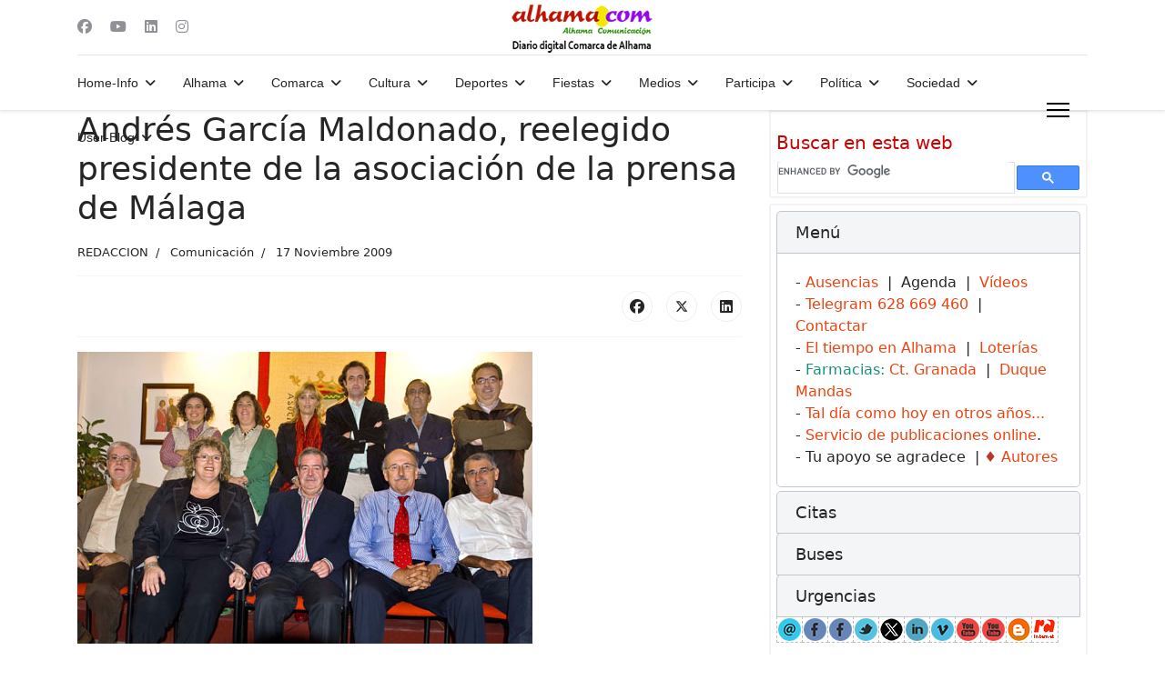

--- FILE ---
content_type: text/html; charset=utf-8
request_url: https://alhama.com/digital/medios/noticias-medios/3348-andres-garcia-maldonado-reelegido-presidente-de-la-asociacion-de-la-prensa-de-malaga
body_size: 18516
content:

<!doctype html>
<html lang="es-es" dir="ltr">
	<head>
		
		<meta name="viewport" content="width=device-width, initial-scale=1, shrink-to-fit=no">
		<meta charset="utf-8">
	<meta name="rights" content="@alhama.com | Alhama Comunicación">
	<meta name="twitter:card" content="summary_large_image">
	<meta name="twitter:title" content="Andrés García Maldonado, reelegido presidente de la asociación de la prensa de Málaga">
	<meta name="twitter:image" content="https://alhama.com/digital/images/stories/noticias_2009/junta_apm_2009_01.jpg">
	<meta name="twitter:description" content="Noticias de la Comarca de Alhama y su gente">
	<meta name="author" content="REDACCION">
	<meta property="og:title" content="Andrés García Maldonado, reelegido presidente de la asociación de la prensa de Málaga">
	<meta property="og:type" content="article">
	<meta property="og:url" content="https://alhama.com/digital/medios/noticias-medios/3348-andres-garcia-maldonado-reelegido-presidente-de-la-asociacion-de-la-prensa-de-malaga">
	<meta property="og:site_name" content="alhama.com">
	<meta property="og:description" content="Noticias de la Comarca de Alhama y su gente">
	<meta name="description" content="Alhama Comunicación, la información de Alhama de Granada y Comarca.">
	<meta name="generator" content="Joomla! - Open Source Content Management">
	<title>Andrés García Maldonado, reelegido presidente de la asociación de la prensa de Málaga</title>
	<link href="/digital/images/favicon.ico" rel="icon" type="image/vnd.microsoft.icon">
<link href="/digital/media/tabsaccordions/css/style.min.css?156de3" rel="stylesheet">
	<link href="/digital/media/tabsaccordions/css/theme-neutral.min.css?156de3" rel="stylesheet">
	<link href="/digital/media/com_yendifvideoshare/css/site.css?156de3" rel="stylesheet">
	<link href="/digital/media/vendor/joomla-custom-elements/css/joomla-alert.min.css?0.4.1" rel="stylesheet">
	<link href="/digital/media/plg_content_socialshare/css/socialshare.css?156de3" rel="stylesheet">
	<link href="/digital/templates/shaper_helixultimate/css/bootstrap.min.css" rel="stylesheet">
	<link href="/digital/plugins/system/helixultimate/assets/css/chosen.css" rel="stylesheet">
	<link href="/digital/plugins/system/helixultimate/assets/css/system-j4.min.css" rel="stylesheet">
	<link href="/digital/media/system/css/joomla-fontawesome.min.css?156de3" rel="stylesheet">
	<link href="/digital/templates/shaper_helixultimate/css/template.css" rel="stylesheet">
	<link href="/digital/templates/shaper_helixultimate/css/presets/preset2.css" rel="stylesheet">
	<link href="/digital/templates/shaper_helixultimate/css/custom.css" rel="stylesheet">
	<style>
		#yendif-video-share-playlist-403 .yendif-video-share-playlist-videos {
			max-height: 1599px;
		}
	</style>
	<style>
		#yendif-video-share-playlist-404 .yendif-video-share-playlist-videos {
			max-height: 1599px;
		}
	</style>
	<style>.com-content #sp-main-body { padding: 70px 0; }

#sp-left .sp-module,#sp-right .sp-module{margin-top:6px;border:2px solid #f3f3f3;padding:6px;border-radius:3px}#sp-left .sp-module:first-child,#sp-right .sp-module:first-child{margin-top:0}#sp-left .sp-module .sp-module-title,#sp-right .sp-module .sp-module-title{margin:0 0 3px;padding-bottom:3px;font-size:20px;font-weight:700;border-bottom:3px solid #f3f3f3}#sp-left .sp-module ul,#sp-right .sp-module ul{list-style:none;padding:0;margin:0}#sp-left .sp-module ul>li,#sp-right .sp-module ul>li{display:block;border-bottom:1px solid #f3f3f3}#sp-left .sp-module ul>li>a,#sp-right .sp-module ul>li>a{display:block;padding:5px 0;line-height:30px;padding:2px 0}


/* =====================================================
   MÓDULO: Noticias-anteriores
   Fondo crema claro diferenciado del blanco
   ===================================================== */

.sp-module.noticias-anteriores {
    background-color: #efe8d6 !important;   /* crema claro visible */
    padding: 1.8rem;
    border: 1px solid #e0d6bf;
    border-radius: 6px;
    box-shadow: inset 0 0 0 1px #e6dcc4;
}

/* Título del módulo */
.sp-module.noticias-anteriores .sp-module-title,
.sp-module.noticias-anteriores .mod-title {
    color: #000;
}

/* Texto general */
.sp-module.noticias-anteriores,
.sp-module.noticias-anteriores p,
.sp-module.noticias-anteriores a {
    color: #000;
}

/* Rótulo superior "noticias-anteriores" */
.sp-module.noticias-anteriores::before {
    content: "Noticias en el tiempo, de años anteriores";
    display: block;
    font-size: 0.75rem;
    letter-spacing: 0.08em;
    text-transform: uppercase;
    color: #7a6f57;
    margin-bottom: 0.9rem;
}</style>
	<style>.sp-megamenu-parent > li > a, .sp-megamenu-parent > li > span, .sp-megamenu-parent .sp-dropdown li.sp-menu-item > a{font-family: 'Arial', sans-serif;text-decoration: none;}
</style>
	<style>.menu.nav-pills > li > a, .menu.nav-pills > li > span, .menu.nav-pills .sp-dropdown li.sp-menu-item > a{font-family: 'Arial', sans-serif;text-decoration: none;}
</style>
	<style>.logo-image {height:60px;}.logo-image-phone {height:60px;}</style>
	<style>@media(max-width: 992px) {.logo-image {height: 36px;}.logo-image-phone {height: 36px;}}</style>
	<style>@media(max-width: 576px) {.logo-image {height: 36px;}.logo-image-phone {height: 36px;}}</style>
<script src="/digital/media/tabsaccordions/js/script.min.js?156de3" type="af79e163713632eb7f268676-module"></script>
	<script type="application/json" class="joomla-script-options new">{"joomla.jtext":{"RLTA_BUTTON_SCROLL_LEFT":"Scroll buttons to the left","RLTA_BUTTON_SCROLL_RIGHT":"Scroll buttons to the right","ERROR":"Error","MESSAGE":"Mensaje","NOTICE":"Notificación","WARNING":"Advertencia","JCLOSE":"Cerrar","JOK":"OK","JOPEN":"Abrir"},"data":{"breakpoints":{"tablet":991,"mobile":480},"header":{"stickyOffset":"100"}},"system.paths":{"root":"\/digital","rootFull":"https:\/\/alhama.com\/digital\/","base":"\/digital","baseFull":"https:\/\/alhama.com\/digital\/"},"csrf.token":"6ac56fe32608244bc1fb21be859baeeb"}</script>
	<script src="/digital/media/system/js/core.min.js?a3d8f8" type="af79e163713632eb7f268676-text/javascript"></script>
	<script src="/digital/media/vendor/jquery/js/jquery.min.js?3.7.1" type="af79e163713632eb7f268676-text/javascript"></script>
	<script src="/digital/media/vendor/jquery/js/jquery-noconflict.min.js?3.7.1" type="af79e163713632eb7f268676-text/javascript"></script>
	<script src="/digital/media/vendor/bootstrap/js/alert.min.js?5.3.8" type="af79e163713632eb7f268676-module"></script>
	<script src="/digital/media/vendor/bootstrap/js/button.min.js?5.3.8" type="af79e163713632eb7f268676-module"></script>
	<script src="/digital/media/vendor/bootstrap/js/carousel.min.js?5.3.8" type="af79e163713632eb7f268676-module"></script>
	<script src="/digital/media/vendor/bootstrap/js/collapse.min.js?5.3.8" type="af79e163713632eb7f268676-module"></script>
	<script src="/digital/media/vendor/bootstrap/js/dropdown.min.js?5.3.8" type="af79e163713632eb7f268676-module"></script>
	<script src="/digital/media/vendor/bootstrap/js/modal.min.js?5.3.8" type="af79e163713632eb7f268676-module"></script>
	<script src="/digital/media/vendor/bootstrap/js/offcanvas.min.js?5.3.8" type="af79e163713632eb7f268676-module"></script>
	<script src="/digital/media/vendor/bootstrap/js/popover.min.js?5.3.8" type="af79e163713632eb7f268676-module"></script>
	<script src="/digital/media/vendor/bootstrap/js/scrollspy.min.js?5.3.8" type="af79e163713632eb7f268676-module"></script>
	<script src="/digital/media/vendor/bootstrap/js/tab.min.js?5.3.8" type="af79e163713632eb7f268676-module"></script>
	<script src="/digital/media/vendor/bootstrap/js/toast.min.js?5.3.8" type="af79e163713632eb7f268676-module"></script>
	<script src="/digital/media/system/js/showon.min.js?e51227" type="af79e163713632eb7f268676-module"></script>
	<script src="/digital/media/mod_menu/js/menu.min.js?156de3" type="af79e163713632eb7f268676-module"></script>
	<script src="/digital/media/com_yendifvideoshare/js/site.js?156de3" defer type="af79e163713632eb7f268676-text/javascript"></script>
	<script src="/digital/media/system/js/messages.min.js?9a4811" type="af79e163713632eb7f268676-module"></script>
	<script src="/digital/plugins/system/helixultimate/assets/js/chosen.jquery.js" type="af79e163713632eb7f268676-text/javascript"></script>
	<script src="/digital/templates/shaper_helixultimate/js/main.js" type="af79e163713632eb7f268676-text/javascript"></script>
	<script type="af79e163713632eb7f268676-text/javascript">rltaSettings = {"switchToAccordions":true,"switchBreakPoint":576,"buttonScrollSpeed":5,"addHashToUrls":true,"rememberActive":false,"wrapButtons":false}</script>
	<script type="application/ld+json">{"@context":"https://schema.org","@graph":[{"@type":"Organization","@id":"https://alhama.com/digital/#/schema/Organization/base","name":"Alhama Comunicación","url":"https://alhama.com/digital/"},{"@type":"WebSite","@id":"https://alhama.com/digital/#/schema/WebSite/base","url":"https://alhama.com/digital/","name":"Alhama Comunicación","publisher":{"@id":"https://alhama.com/digital/#/schema/Organization/base"}},{"@type":"WebPage","@id":"https://alhama.com/digital/#/schema/WebPage/base","url":"https://alhama.com/digital/medios/noticias-medios/3348-andres-garcia-maldonado-reelegido-presidente-de-la-asociacion-de-la-prensa-de-malaga","name":"Andrés García Maldonado, reelegido presidente de la asociación de la prensa de Málaga","description":"Alhama Comunicación, la información de Alhama de Granada y Comarca.","isPartOf":{"@id":"https://alhama.com/digital/#/schema/WebSite/base"},"about":{"@id":"https://alhama.com/digital/#/schema/Organization/base"},"inLanguage":"es-ES"},{"@type":"Article","@id":"https://alhama.com/digital/#/schema/com_content/article/3348","name":"Andrés García Maldonado, reelegido presidente de la asociación de la prensa de Málaga","headline":"Andrés García Maldonado, reelegido presidente de la asociación de la prensa de Málaga","inLanguage":"es-ES","author":{"@type":"Person","name":"REDACCION"},"articleSection":"Comunicación","dateCreated":"2009-11-17T19:48:28+00:00","isPartOf":{"@id":"https://alhama.com/digital/#/schema/WebPage/base"}}]}</script>
	<script type="af79e163713632eb7f268676-text/javascript">template="shaper_helixultimate";</script>
	<meta property="og:image" itemprop="image" content="https://alhama.com/digital/images/stories/noticias_2009/junta_apm_2009_01.jpg" />
			</head>
	<body class="site helix-ultimate hu com_content com-content view-article layout-blog task-none itemid-197 es-es ltr layout-fluid offcanvas-init offcanvs-position-right">

					<div id="fb-root"></div>
<script async defer crossorigin="anonymous" src="https://connect.facebook.net/es_ES/sdk.js#xfbml=1&version=v24.0&appId=791174332630799" type="af79e163713632eb7f268676-text/javascript"></script>
		
		
		<div class="body-wrapper">
			<div class="body-innerwrapper">
				
<div id="sp-header-topbar">
	<div class="container">
		<div class="container-inner">
		<div class="row align-items-center">
					<!-- Contact -->
					<div id="sp-contact" class="col-6 col-xl-5">
													<ul class="social-icons"><li class="social-icon-facebook"><a target="_blank" rel="noopener noreferrer" href="https://www.facebook.com/AlhamaComunicacion/" aria-label="Facebook"><span class="fab fa-facebook" aria-hidden="true"></span></a></li><li class="social-icon-youtube"><a target="_blank" rel="noopener noreferrer" href="https://www.youtube.com/@alhamacom" aria-label="Youtube"><span class="fab fa-youtube" aria-hidden="true"></span></a></li><li class="social-icon-linkedin"><a target="_blank" rel="noopener noreferrer" href="https://www.linkedin.com/in/alhamacom/" aria-label="Linkedin"><span class="fab fa-linkedin" aria-hidden="true"></span></a></li><li class="social-icon-instagram"><a target="_blank" rel="noopener noreferrer" href="https://www.instagram.com/alhamacomunicacion/" aria-label="Instagram"><span class="fab fa-instagram" aria-hidden="true"></span></a></li></ul>						
											</div>
	
					<!-- Logo -->
					<div id="sp-logo" class="col-12 col-xl-2 d-none d-xl-block">
						<div class="sp-column d-flex align-items-center  justify-content-center">
															
								<div class="logo"><a href="https://alhama.com/digital/">
				<img class='logo-image  d-none d-lg-inline-block'
					srcset='https://alhama.com/digital/images/logos_template/logo_ac_ddca_200x60.png 1x, https://alhama.com/digital/images/logos_template/logo_ac_ddca_200x60.png 2x'
					src='https://alhama.com/digital/images/logos_template/logo_ac_ddca_200x60.png'
					height='60'
					alt='Para nuestra comarca y su gente'
				/>
				<img class="logo-image-phone d-inline-block d-lg-none" src="https://alhama.com/digital/images/logos_template/logo_ac_ddca_200x60.png" alt="Para nuestra comarca y su gente" /></a></div>													</div>
					</div>

					<!-- Social -->
					<div id="sp-social" class="col-6 col-xl-5">
						<div class="sp-column d-flex justify-content-end">
							<!-- Social icons -->
							<div class="social-wrap d-flex align-items-center">
								
																																</div>

							<!-- Related Modules -->
							<div class="d-none d-lg-flex header-modules align-items-center">
								
															</div>
						</div>
					</div>
				</div>
		</div>
	</div>
</div>

<header id="sp-header" class="lg-header">
	<div class="container">
		<div class="container-inner">
			<!-- Menu -->
			<div class="row">
				<div class="col-lg-3 col-6 d-block d-xl-none">
					<div class="sp-column d-flex justify-content-between align-items-center">
						<div id="sp-logo" class="menu-with-offcanvas">
							
							<div class="logo"><a href="https://alhama.com/digital/">
				<img class='logo-image  d-none d-lg-inline-block'
					srcset='https://alhama.com/digital/images/logos_template/logo_ac_ddca_200x60.png 1x, https://alhama.com/digital/images/logos_template/logo_ac_ddca_200x60.png 2x'
					src='https://alhama.com/digital/images/logos_template/logo_ac_ddca_200x60.png'
					height='60'
					alt='Para nuestra comarca y su gente'
				/>
				<img class="logo-image-phone d-inline-block d-lg-none" src="https://alhama.com/digital/images/logos_template/logo_ac_ddca_200x60.png" alt="Para nuestra comarca y su gente" /></a></div>						</div>
					</div>
				</div>

				<div class="col-lg-9 col-6 col-xl-12">
					<div class="d-flex justify-content-end justify-content-xl-center align-items-center">
						<!-- Left toggler  -->
						
						<nav class="sp-megamenu-wrapper d-flex" role="navigation" aria-label="navigation"><ul class="sp-megamenu-parent menu-animation-fade-up d-none d-lg-block"><li class="sp-menu-item sp-has-child"><a   href="/digital/"  >Home-Info</a><div class="sp-dropdown sp-dropdown-main sp-menu-right" style="width: 240px;"><div class="sp-dropdown-inner"><ul class="sp-dropdown-items"><li class="sp-menu-item"><a   href="/digital/home/agenda"  >Agenda</a></li><li class="sp-menu-item"><a   href="/digital/home/anexos"  >Anexos</a></li><li class="sp-menu-item"><a   href="/digital/home/calendario-alhameno"  >Calendario alhameño</a></li><li class="sp-menu-item"><a   href="/digital/home/contactar"  >Contactar</a></li><li class="sp-menu-item"><a   href="/digital/home/informacion-legal"  >Información legal</a></li><li class="sp-menu-item"><a   href="/digital/home/normas-blogs-y-secciones"  >Normas de blogs y secciones</a></li><li class="sp-menu-item"><a   href="/digital/home/normas-del-foro-y-comentarios"  >Normas del foro y comentarios</a></li><li class="sp-menu-item"><a   href="/digital/home/tal-dia-como-hoy-publicabamos"  >Tal día como hoy publicábamos...</a></li><li class="sp-menu-item"><a   href="/digital/home/telefonos"  >Teléfonos de interés</a></li></ul></div></div></li><li class="sp-menu-item sp-has-child"><span  class=" sp-menu-heading"  >Alhama</span><div class="sp-dropdown sp-dropdown-main sp-menu-right" style="width: 240px;"><div class="sp-dropdown-inner"><ul class="sp-dropdown-items"><li class="sp-menu-item"><a   href="/digital/alhama/noticias"  >* Noticias de Alhama</a></li><li class="sp-menu-item"><a   href="/digital/alhama/situacion"  >* Situación</a></li><li class="sp-menu-item"><span  class=" sp-menu-separator"  >-</span></li><li class="sp-menu-item"><a   href="/digital/alhama/agricultura"  >Agricultura</a></li><li class="sp-menu-item"><a   href="/digital/alhama/concursos"  >Concursos</a></li><li class="sp-menu-item"><a   href="/digital/alhama/convocatorias-y-cursos"  >Convocatorias y Cursos</a></li><li class="sp-menu-item"><a   href="/digital/alhama/empleo"  >Empleo</a></li><li class="sp-menu-item"><a   href="/digital/alhama/empresas-y-economia"  >Empresas y Economía</a></li><li class="sp-menu-item"><a   href="/digital/alhama/instituciones"  >Instituciones</a></li><li class="sp-menu-item"><a   href="/digital/alhama/opinion"  >Opinión</a></li><li class="sp-menu-item"><a   href="/digital/alhama/reportajes"  >Reportajes</a></li><li class="sp-menu-item"><a   href="/digital/alhama/termalismo"  >Termalismo</a></li><li class="sp-menu-item"><a   href="/digital/alhama/turismo"  >Turismo</a></li><li class="sp-menu-item"><a   href="/digital/alhama/vino"  >Vino</a></li></ul></div></div></li><li class="sp-menu-item sp-has-child"><span  class=" sp-menu-heading"  >Comarca</span><div class="sp-dropdown sp-dropdown-main sp-menu-right" style="width: 240px;"><div class="sp-dropdown-inner"><ul class="sp-dropdown-items"><li class="sp-menu-item"><a   href="/digital/comarca/noticias-comarca-alhama"  >* Noticias Comarca de Alhama</a></li><li class="sp-menu-item"><a   href="/digital/comarca/mancomunidad-municipios"  >* Mancomunidad de Municipios</a></li><li class="sp-menu-item"><a   href="/digital/comarca/empleo"  >* Empleo</a></li><li class="sp-menu-item"><a   href="/digital/comarca/parque-natural"  >* Parque Natural</a></li><li class="sp-menu-item"><a   href="/digital/comarca/noticias-temple"  >* Noticias del Temple</a></li><li class="sp-menu-item"><a   href="/digital/comarca/comarcas-alhama-loja"  >* Comarcas de Alhama y Loja</a></li><li class="sp-menu-item"><span  class=" sp-menu-separator"  >- - POBLACIONES COMARCA</span></li><li class="sp-menu-item"><a   href="/digital/comarca/arenas"  >Arenas del Rey</a></li><li class="sp-menu-item"><a   href="/digital/comarca/buenavista"  >Buenavista</a></li><li class="sp-menu-item"><a   href="/digital/comarca/cacin"  >Cacín</a></li><li class="sp-menu-item"><a   href="/digital/comarca/almendral"  >El Almendral (de Zafarraya)</a></li><li class="sp-menu-item"><a   href="/digital/comarca/turro"  >El Turro</a></li><li class="sp-menu-item"><a   href="/digital/comarca/fornes"  >Fornes</a></li><li class="sp-menu-item"><a   href="/digital/comarca/jatar"  >Játar</a></li><li class="sp-menu-item sp-has-child"><a   href="/digital/comarca/jayena"  >Jayena</a><div class="sp-dropdown sp-dropdown-sub sp-menu-right" style="width: 240px;"><div class="sp-dropdown-inner"><ul class="sp-dropdown-items"><li class="sp-menu-item"><a   href="/digital/comarca/jayena/retrovisor"  >Jayena en el retrovisor</a></li></ul></div></div></li><li class="sp-menu-item"><a   href="/digital/comarca/resinera"  >La Resinera</a></li><li class="sp-menu-item"><a   href="/digital/comarca/bermejales"  >Los Bermejales (Pantano)</a></li><li class="sp-menu-item"><a   href="/digital/comarca/pilas"  >Pilas de Algaida</a></li><li class="sp-menu-item"><a   href="/digital/comarca/stcruz"  >Santa Cruz del Comercio</a></li><li class="sp-menu-item"><a   href="/digital/comarca/seco-l"  >Seco de Lucena (Valenzuela)</a></li><li class="sp-menu-item"><a   href="/digital/comarca/ventas"  >Ventas de Zafarraya</a></li><li class="sp-menu-item"><a   href="/digital/comarca/zafarraya"  >Zafarraya</a></li></ul></div></div></li><li class="sp-menu-item sp-has-child"><span  class=" sp-menu-heading"  >Cultura</span><div class="sp-dropdown sp-dropdown-main sp-menu-right" style="width: 240px;"><div class="sp-dropdown-inner"><ul class="sp-dropdown-items"><li class="sp-menu-item"><a   href="/digital/cultura/noticias-culturales"  >* Noticias Culturales</a></li><li class="sp-menu-item"><a   href="/digital/cultura/historia"  >* Historia</a></li><li class="sp-menu-item"><span  class=" sp-menu-separator"  >- - CENTROS DOCENTES - - -</span></li><li class="sp-menu-item"><a   href="/digital/cultura/centro-adultos"  >Centro de Adultos</a></li><li class="sp-menu-item"><a   href="/digital/cultura/colegios"  >Colegios</a></li><li class="sp-menu-item"><a   href="/digital/cultura/instituto"  >Instituto - IES Alhama</a></li><li class="sp-menu-item"><span  class=" sp-menu-separator"  >- - ACTIVIDAD CULTURAL - - -</span></li><li class="sp-menu-item"><a   href="/digital/cultura/certamen-fotografico"  >Certamen Fotográfico</a></li><li class="sp-menu-item"><a   href="/digital/cultura/certamen-literario"  >Certamen Literario</a></li><li class="sp-menu-item"><a   href="/digital/cultura/cuentos"  >Cuentos (y separadores)</a></li><li class="sp-menu-item"><a   href="/digital/cultura/libros-publicaciones"  >Libros y Publicaciones</a></li><li class="sp-menu-item"><a   href="/digital/cultura/musica"  >Música</a></li><li class="sp-menu-item"><a   href="/digital/cultura/pintura"  >Pintura</a></li></ul></div></div></li><li class="sp-menu-item sp-has-child"><span  class=" sp-menu-heading"  >Deportes</span><div class="sp-dropdown sp-dropdown-main sp-menu-right" style="width: 240px;"><div class="sp-dropdown-inner"><ul class="sp-dropdown-items"><li class="sp-menu-item"><a   href="/digital/deportes/noticias-deportivas"  >* Noticias Deportivas</a></li><li class="sp-menu-item"><a   href="/digital/deportes/artes-marciales"  >Artes Marciales</a></li><li class="sp-menu-item"><a   href="/digital/deportes/baloncesto"  >Baloncesto</a></li><li class="sp-menu-item"><a   href="/digital/deportes/box-alhama-fitness"  >Box Alhama Fitness</a></li><li class="sp-menu-item"><a   href="/digital/deportes/caza"  >Caza</a></li><li class="sp-menu-item"><a   href="/digital/deportes/ciclismo"  >Ciclismo</a></li><li class="sp-menu-item"><a   href="/digital/deportes/competiciones"  >Competiciones</a></li><li class="sp-menu-item"><a   href="/digital/deportes/fondo"  >Fondo</a></li><li class="sp-menu-item"><span  class=" sp-menu-separator"  >Fútbol</span></li><li class="sp-menu-item"><a   href="/digital/deportes/futbol-sala"  >Fútbol Sala</a></li><li class="sp-menu-item"><a   href="/digital/deportes/granada-cf"  >Granada CF</a></li><li class="sp-menu-item"><a   href="/digital/deportes/gimnasia"  >Gimnasia</a></li><li class="sp-menu-item"><a   href="/digital/deportes/liga-de-verano"  >Liga de verano</a></li><li class="sp-menu-item"><a   href="/digital/deportes/motos"  >Motos</a></li><li class="sp-menu-item"><a   href="/digital/deportes/padel"  >Pádel</a></li><li class="sp-menu-item"><a   href="/digital/deportes/pesca"  >Pesca</a></li><li class="sp-menu-item"><a   href="/digital/deportes/senderismo"  >Senderismo</a></li><li class="sp-menu-item"><a   href="/digital/deportes/ud-alhamena"  >UD Alhameña</a></li><li class="sp-menu-item"><a   href="/digital/deportes/ultra-trail"  >Ultimate Trail</a></li></ul></div></div></li><li class="sp-menu-item sp-has-child"><span  class=" sp-menu-heading"  >Fiestas</span><div class="sp-dropdown sp-dropdown-main sp-menu-right" style="width: 240px;"><div class="sp-dropdown-inner"><ul class="sp-dropdown-items"><li class="sp-menu-item"><a   href="/digital/fiestas/candelaria"  >Candelaria</a></li><li class="sp-menu-item"><a   href="/digital/fiestas/carnaval"  >Carnaval</a></li><li class="sp-menu-item"><a   href="/digital/fiestas/eventos"  >Eventos</a></li><li class="sp-menu-item"><a   href="/digital/fiestas/feria"  >Feria</a></li><li class="sp-menu-item"><a   href="/digital/fiestas/festival"  >Festival de Música</a></li><li class="sp-menu-item"><a   href="/digital/fiestas/festival-infantil"  >Festival Infantil</a></li><li class="sp-menu-item"><a   href="/digital/fiestas/vino"  >Fiesta del vino</a></li><li class="sp-menu-item"><a   href="/digital/fiestas/pro-joven"  >Pro-Joven</a></li><li class="sp-menu-item"><a   href="/digital/fiestas/romeria"  >Romería</a></li></ul></div></div></li><li class="sp-menu-item sp-has-child active"><span  class=" sp-menu-heading"  >Medios</span><div class="sp-dropdown sp-dropdown-main sp-menu-right" style="width: 240px;"><div class="sp-dropdown-inner"><ul class="sp-dropdown-items"><li class="sp-menu-item current-item active"><a aria-current="page"  href="/digital/medios/noticias-medios"  >* Noticias Medios</a></li><li class="sp-menu-item"><span  class=" sp-menu-separator"  >Boletines</span></li><li class="sp-menu-item"><a   href="/digital/medios/entrevistas"  >Entrevistas</a></li><li class="sp-menu-item"><a   href="/digital/medios/internautas"  >Internautas</a></li><li class="sp-menu-item"><a   href="/digital/medios/alhama-comarcal"  >Publicación: Alhama Comarcal</a></li><li class="sp-menu-item"><a   href="/digital/medios/prensa-comarca"  >Publicación: Comarca de Alhama</a></li><li class="sp-menu-item"><a   href="/digital/medios/publicidad"  >Publicidad</a></li><li class="sp-menu-item"><a   href="/digital/medios/radio-alhama-historica"  >Radio Alhama Histórica</a></li><li class="sp-menu-item"><a   href="/digital/medios/radio-alhama-internet"  >Radio Alhama Internet</a></li><li class="sp-menu-item"><span  class=" sp-menu-separator"  >Radio Alhama - ARCHIVO</span></li><li class="sp-menu-item"><a   href="/digital/medios/revista-prensa"  >Revista de Prensa</a></li><li class="sp-menu-item"><a   href="/digital/medios/tecnologia"  >Tecnología</a></li><li class="sp-menu-item"><span  class=" sp-menu-separator"  >Televisión Alhama</span></li><li class="sp-menu-item"><a   href="/digital/medios/videos"  >Vídeos * GALERÍA</a></li><li class="sp-menu-item"><a   href="/digital/medios/videos-ultimos"  >Vídeos últimos</a></li></ul></div></div></li><li class="sp-menu-item sp-has-child"><span  class=" sp-menu-heading"  >Participa</span><div class="sp-dropdown sp-dropdown-main sp-menu-right" style="width: 240px;"><div class="sp-dropdown-inner"><ul class="sp-dropdown-items"><li class="sp-menu-item"><a   href="/digital/participa/cartas-al-director"  >Cartas al Director</a></li><li class="sp-menu-item"><a   href="/digital/participa/cartas-de-amor"  >Cartas de Amor</a></li><li class="sp-menu-item"><a   href="/digital/participa/opinion"  >Opinión</a></li><li class="sp-menu-item"><a   href="/digital/participa/vacaciones"  >Vacaciones</a></li><li class="sp-menu-item"><a   href="/digital/participa/vecinos"  >Vecinos</a></li><li class="sp-menu-item"><span  class=" sp-menu-separator"  >-</span></li><li class="sp-menu-item"><span  class=" sp-menu-separator"  >USUARIOS - COLABORADORES</span></li><li class="sp-menu-item"><a   href="/digital/participa/autores"  >- Autores y colaboradores</a></li><li class="sp-menu-item"><a   href="/digital/participa/articulos-de-usuarios"  >- Artículos de usuarios</a></li><li class="sp-menu-item"><span  class=" sp-menu-separator"  >- Listado noticias blog</span></li></ul></div></div></li><li class="sp-menu-item sp-has-child"><span  class=" sp-menu-heading"  >Política</span><div class="sp-dropdown sp-dropdown-main sp-menu-right" style="width: 240px;"><div class="sp-dropdown-inner"><ul class="sp-dropdown-items"><li class="sp-menu-item"><a   href="/digital/politica/noticias-politicas"  >* Noticias Políticas</a></li><li class="sp-menu-item"><a   href="/digital/politica/elecciones"  >Elecciones</a></li><li class="sp-menu-item"><a   href="/digital/politica/memoria-historica"  >Memoria Histórica y democrática</a></li><li class="sp-menu-item"><a   href="/digital/politica/republica"  >República</a></li><li class="sp-menu-item"><span  class=" sp-menu-separator"  >Victimas del Franquismo</span></li><li class="sp-menu-item"><span  class=" sp-menu-separator"  >- - PARTIDOS POLÍTICOS</span></li><li class="sp-menu-item"><a   href="/digital/politica/ciudadanos"  >Ciudadanos</a></li><li class="sp-menu-item"><a   href="/digital/politica/izquierda-unida"  >Izquierda Unida - IU</a></li><li class="sp-menu-item"><a   href="/digital/politica/psa"  >Partidos Socialista And. - PSA</a></li><li class="sp-menu-item"><span  class=" sp-menu-separator"  >PODEMOS</span></li><li class="sp-menu-item"><a   href="/digital/politica/pp"  >PP - Partido Popular</a></li><li class="sp-menu-item"><a   href="/digital/politica/psoe"  >PSOE - P. Socialista Obrero Es.</a></li><li class="sp-menu-item"><span  class=" sp-menu-separator"  >SUMAR</span></li><li class="sp-menu-item"><a   href="/digital/politica/vox"  >VOX</a></li></ul></div></div></li><li class="sp-menu-item sp-has-child"><span  class=" sp-menu-heading"  >Sociedad</span><div class="sp-dropdown sp-dropdown-main sp-menu-right" style="width: 240px;"><div class="sp-dropdown-inner"><ul class="sp-dropdown-items"><li class="sp-menu-item"><a   href="/digital/sociedad/noticias-soclales"  >* Noticias soclales</a></li><li class="sp-menu-item"><a   href="/digital/sociedad/alhama-universitaria"  >Alhama Universitaria</a></li><li class="sp-menu-item"><a   href="/digital/sociedad/alherba"  >Alherba (Alhama-Bagnères)</a></li><li class="sp-menu-item"><a   href="/digital/sociedad/amigos-de-alhama"  >Amigos de Alhama - Asociación</a></li><li class="sp-menu-item"><a   href="/digital/sociedad/asap-protectora-de-animales"  >ASAP, protectora de animales</a></li><li class="sp-menu-item"><a   href="/digital/sociedad/discapacitados"  >Discapacitados - CDO El Lucero</a></li><li class="sp-menu-item"><a   href="/digital/sociedad/encuentros"  >Encuentros</a></li><li class="sp-menu-item"><a   href="/digital/sociedad/mayores"  >Mayores</a></li><li class="sp-menu-item"><a   href="/digital/sociedad/mujer"  >Mujer</a></li><li class="sp-menu-item"><a   href="/digital/sociedad/navidad"  >Navidad</a></li><li class="sp-menu-item"><a   href="/digital/sociedad/ornitologia"  >Ornitología</a></li><li class="sp-menu-item"><a   href="/digital/sociedad/patronato-ea"  >Patronato Estudios Alhameños</a></li><li class="sp-menu-item"><a   href="/digital/sociedad/personajes"  >Personajes</a></li><li class="sp-menu-item"><a   href="/digital/sociedad/ponte-guapa"  >Ponte Guapa Alhama</a></li><li class="sp-menu-item"><a   href="/digital/sociedad/premios-alhama"  >Premios Alhama - Patronato EA</a></li><li class="sp-menu-item"><a   href="/digital/sociedad/premios-ciencias-juridicas"  >Premios Ciencias Jurídicas</a></li><li class="sp-menu-item"><a   href="/digital/sociedad/premios-periodismo"  >Premios de Periodismo</a></li><li class="sp-menu-item"><a   href="/digital/sociedad/religion"  >Religión</a></li><li class="sp-menu-item"><a   href="/digital/sociedad/velada-romances"  >Velada de los Romances</a></li></ul></div></div></li><li class="sp-menu-item sp-has-child"><span  class=" sp-menu-heading"  >User-Blog</span><div class="sp-dropdown sp-dropdown-main sp-menu-right" style="width: 240px;"><div class="sp-dropdown-inner"><ul class="sp-dropdown-items"><li class="sp-menu-item"><a   href="/digital/myblog/vista-atras"  >Al volver la vista atrás</a></li><li class="sp-menu-item"><a   href="/digital/myblog/historia"  >Alhama Histórica</a></li><li class="sp-menu-item"><a   href="/digital/myblog/alhama-suspirada"  >Alhama, la suspirada</a></li><li class="sp-menu-item"><a   href="/digital/myblog/nueva-habana"  >Apuntes desde Nueva Habana</a></li><li class="sp-menu-item"><a   href="/digital/myblog/cacin-on-my-mind"  >Cacín on my mind</a></li><li class="sp-menu-item"><a   href="/digital/myblog/caminos-gentes"  >Caminos y gentes</a></li><li class="sp-menu-item"><a   href="/digital/myblog/cartas-alhamenas"  >Cartas Alhameñas</a></li><li class="sp-menu-item"><a   href="/digital/myblog/cuadros-poeticos-desde-uruguay"  >Cuadros poéticos desde Uruguay</a></li><li class="sp-menu-item"><a   href="/digital/myblog/piedras-hablan"  >Cuando las piedras hablan</a></li><li class="sp-menu-item"><a   href="/digital/myblog/cuentos-del-llano"  >Cuentos del Llano</a></li><li class="sp-menu-item"><a   href="/digital/myblog/duncan-edwards"  >Duncan Edwards</a></li><li class="sp-menu-item"><a   href="/digital/myblog/campesino-inquieto"  >El campesino inquieto</a></li><li class="sp-menu-item"><a   href="/digital/myblog/el-divan-del-trinche"  >El diván del Trinche</a></li><li class="sp-menu-item"><a   href="/digital/myblog/espacio-literario"  >Espacio Literario</a></li><li class="sp-menu-item"><a   href="/digital/myblog/introduccion-al-caos"  >Introducción al caos</a></li><li class="sp-menu-item"><a   href="/digital/myblog/otra-mirada"  >La otra mirada</a></li><li class="sp-menu-item"><a   href="/digital/myblog/madre-tierra"  >Madre Tierra</a></li><li class="sp-menu-item"><a   href="/digital/myblog/memorias-santena"  >Memorias de Santeña</a></li><li class="sp-menu-item"><a   href="/digital/myblog/mundo-loco"  >Mundo loco</a></li><li class="sp-menu-item"><a   href="/digital/myblog/palabra-tiempo"  >Palabra en el tiempo</a></li><li class="sp-menu-item"><a   href="/digital/myblog/phot-on-alonso"  >Phot-ON-Alonso</a></li><li class="sp-menu-item"><a   href="/digital/myblog/alhameno-mundo"  >Un alhameño por el mundo</a></li><li class="sp-menu-item"><a   href="/digital/myblog/volviendo-al-ayer"  >Volviendo al ayer</a></li><li class="sp-menu-item"><a   href="/digital/myblog/with-other-eyes"  >With other eyes</a></li></ul></div></div></li></ul></nav>						<div class="menu-with-offcanvas">
							
						</div>

						<!-- Right toggler  -->
													<div class="ms-3 ps-2">
								
  <a id="offcanvas-toggler"
     class="offcanvas-toggler-secondary offcanvas-toggler-right d-flex align-items-center"
     href="#"
     aria-label="Menu"
     title="Menu">
     <div class="burger-icon"><span></span><span></span><span></span></div>
  </a>							</div>
											</div>
				</div>
			</div>
		</div>
	</div>
</header>				<main id="sp-main">
					
<section id="sp-section-2" >

										<div class="container">
					<div class="container-inner">
						
	
<div class="row">
	
<div id="sp-component" class="col-lg-8 ">
	<div class="sp-column ">
		<div id="system-message-container" aria-live="polite"></div>


		
		<div class="article-details " itemscope itemtype="https://schema.org/Article">
    <meta itemprop="inLanguage" content="es-ES">

    
    
    
    
            <div class="article-header">
                            <h1 itemprop="headline">
                    Andrés García Maldonado, reelegido presidente de la asociación de la prensa de Málaga                </h1>
            
            
            
                    </div>
    
    <div class="article-can-edit d-flex flex-wrap justify-content-between">
                
            </div>

            <div class="article-info">

	
					<span class="createdby" itemprop="author" itemscope itemtype="https://schema.org/Person" title="Escrito por: REDACCION">
				<span itemprop="name">REDACCION</span>	</span>
		
		
					<span class="category-name" title="Categoría: Comunicación">
			<a href="/digital/medios/noticias-medios">Comunicación</a>
	</span>
		
		
					<span class="published" title="Publicado: 17 Noviembre 2009">
	<time datetime="2009-11-17T20:48:28+01:00" itemprop="datePublished">
		17 Noviembre 2009	</time>
</span>
		
		
	
			
		
				
			</div>
    
        
                
    
        
        
                    <div class="article-ratings-social-share d-flex justify-content-end">
                <div class="me-auto align-self-center">
                                    </div>
                <div class="social-share-block">
                    <div class="article-social-share">
	<div class="social-share-icon">
		<ul>
											<li>
					<a class="facebook" onClick="if (!window.__cfRLUnblockHandlers) return false; window.open('https://www.facebook.com/sharer.php?u=https://alhama.com/digital/medios/noticias-medios/3348-andres-garcia-maldonado-reelegido-presidente-de-la-asociacion-de-la-prensa-de-malaga','Facebook','width=600,height=300,left='+(screen.availWidth/2-300)+',top='+(screen.availHeight/2-150)+''); return false;" href="https://www.facebook.com/sharer.php?u=https://alhama.com/digital/medios/noticias-medios/3348-andres-garcia-maldonado-reelegido-presidente-de-la-asociacion-de-la-prensa-de-malaga" title="Facebook" data-cf-modified-af79e163713632eb7f268676-="">
						<span class="fab fa-facebook" aria-hidden="true"></span>
					</a>
				</li>
																											<li>
					<a class="twitter" title="X (formerly Twitter)" onClick="if (!window.__cfRLUnblockHandlers) return false; window.open('https://twitter.com/share?url=https://alhama.com/digital/medios/noticias-medios/3348-andres-garcia-maldonado-reelegido-presidente-de-la-asociacion-de-la-prensa-de-malaga&amp;text=Andrés%20García%20Maldonado,%20reelegido%20presidente%20de%20la%20asociación%20de%20la%20prensa%20de%20Málaga','Twitter share','width=600,height=300,left='+(screen.availWidth/2-300)+',top='+(screen.availHeight/2-150)+''); return false;" href="https://twitter.com/share?url=https://alhama.com/digital/medios/noticias-medios/3348-andres-garcia-maldonado-reelegido-presidente-de-la-asociacion-de-la-prensa-de-malaga&amp;text=Andrés%20García%20Maldonado,%20reelegido%20presidente%20de%20la%20asociación%20de%20la%20prensa%20de%20Málaga" data-cf-modified-af79e163713632eb7f268676-="">
					<svg xmlns="http://www.w3.org/2000/svg" viewBox="0 0 512 512" fill="currentColor" style="width: 13.56px;position: relative;top: -1.5px;"><path d="M389.2 48h70.6L305.6 224.2 487 464H345L233.7 318.6 106.5 464H35.8L200.7 275.5 26.8 48H172.4L272.9 180.9 389.2 48zM364.4 421.8h39.1L151.1 88h-42L364.4 421.8z"/></svg>
					</a>
				</li>
																												<li>
						<a class="linkedin" title="LinkedIn" onClick="if (!window.__cfRLUnblockHandlers) return false; window.open('https://www.linkedin.com/shareArticle?mini=true&url=https://alhama.com/digital/medios/noticias-medios/3348-andres-garcia-maldonado-reelegido-presidente-de-la-asociacion-de-la-prensa-de-malaga','Linkedin','width=585,height=666,left='+(screen.availWidth/2-292)+',top='+(screen.availHeight/2-333)+''); return false;" href="https://www.linkedin.com/shareArticle?mini=true&url=https://alhama.com/digital/medios/noticias-medios/3348-andres-garcia-maldonado-reelegido-presidente-de-la-asociacion-de-la-prensa-de-malaga" data-cf-modified-af79e163713632eb7f268676-="">
							<span class="fab fa-linkedin" aria-hidden="true"></span>
						</a>
					</li>
										</ul>
		</div>
	</div>
                </div>
            </div>
        
        <div itemprop="articleBody">
            <p style="text-align: justify;"><img src="/digital/images/stories/noticias_2009/junta_apm_2009_01.jpg" alt="" width="500" height="321" /><br /><br />En tan sólo un mes, <strong>Andrés García Maldonado</strong> ha sido elegido <strong>presidente de los periodistas andaluces</strong>, y, ahora, <strong>presidente de la Asociación de la Prensa de Málaga por tercera vez</strong>, lo que hace que sea el presidente de más prolongado mandato en los años de la democracia en esta entidad con ciento cinco años de historia. (En la imagen la nueva junta directiva de la Asociación de la Prensa de Málaga, con Andrés García Maldonado como presidente)</p>
 
<p style="text-align: justify;"><br /> Cumplidos todos los plazos y requisitos establecidos tanto por los Estatutos como por el propio Reglamento Electoral de la Asociación Provincial de la Prensa de Málaga, y no habiéndose presentado ni alegación ni recurso alguno, la Comisión de Auditoría y Garantías Electorales de esta entidad, ha proclamado definitivamente como nueva Junta Directiva, por un mandato de cuatro años, la candidatura presentada y encabezada por Andrés García Maldonado.<br /><br /> Concretamente, la Junta Directiva de la Asociación de la Prensa 2009-2013, queda constituida de la siguiente forma: Presidente, Andrés García Maldonado; vicepresidenta primera, Teresa Santos Garrote; vicepresidente segundo, Rafael Salas Gallego; secretario general, Carlos Pérez Ariza; tesorero, Rafael Díaz Pineda; vicesecretaria, Nekane Cuevas Alzuguren, y vocales, José María de Loma López, Agustín Lomeña Cantos, Monserrat Martín Heredia, Sonia Ruiz Blanco, Salvador Ruiz Pérez y Marta Sánchez Esparza. Junta directiva que tomará posesión en los próximos días.<br /><br /><img src="/digital/images/stories/personas/andresgarciamaldonado_2008_01.jpg" alt="" width="283" height="377" /><br /><br /> La Asociación de la Prensa de Málaga, la que agrupa ya a más de doscientos cincuenta periodistas en esa provincia, tras el importante empuje que viene experimentando desde hace años, tiene ante sí un amplio programa de actuaciones a favor de los periodistas malagueños, muy especialmente en los campos de la precariedad de empleo y de la formación, así como en logro de lo que será el Colegio de Periodistas que dará tantas posibilidades en pro de los objetivos esenciales a cumplir por esta institución profesional que camina ya hacia sus ciento diez años de historia.<br /><br /> En tan sólo un mes, Andrés García Maldonado ha sido elegido presidente de los periodistas andaluces, por medio de la Federación Andaluza de Asociaciones de la Prensa, el pasado día 2 de Octubre en Sevilla; presidente del Consejo Consultivo de la Fundación Andaluza de Periodismo, el día 30 de Octubre en Granada, y, ahora, presidente de la Asociación de la Prensa de Málaga por tercera vez, lo que hará que será el presidente de más prolongado mandato en los años de la democracia en esta entidad con ciento cinco años de historia.<br /><br /> El pasado miércoles, día 11 de noviembre, pronunció una conferencia sobre el célebre humorista gráfico “Elgar”, decano del humor gráfico español junto a Mingote, la que tuvo lugar en Ámbito Cultural de El Corte Inglés de Málaga con el amplio salón de actos abarrotado, y el miércoles, día 18 de noviembre, otra conferencia sobre “El logro más importante de la historia de Málaga”, en el Antiguo Conservatorio de María Cristina, organizado como acto especial por el Colegio de Farmacéuticos de Málaga.<br /><br /><br /></p>
<div class="share-container ">
<ul class="socialshare-buttons clearfix">
			            <li class="socialshare-facebook">
                <a href="https://www.facebook.com/sharer/sharer.php?u=https%3A%2F%2Falhama.com%2Fdigital%2Fmedios%2Fnoticias-medios%2F3348-andres-garcia-maldonado-reelegido-presidente-de-la-asociacion-de-la-prensa-de-malaga"
                   target="_blank"
                   rel="referrer noopener"
                   aria-label=" Facebook , opens a new window"
                >
                        <span class="socialshare-icon d-flex uk-visible">
                            <svg xmlns="http://www.w3.org/2000/svg" height="1em"
                                 viewBox="0 0 320 512">
                                <path d="M279.14 288l14.22-92.66h-88.91v-60.13c0-25.35 12.42-50.06 52.24-50.06h40.42V6.26S260.43 0 225.36 0c-73.22 0-121.08 44.38-121.08 124.72v70.62H22.89V288h81.39v224h100.17V288z"/>
                            </svg>
                        </span>
                    <span class="socialshare-text d-flex uk-visible">Facebook</span>
                </a>
            </li>
					            <li class="socialshare-twitter">
                <a href="https://twitter.com/intent/tweet?text=Andr%C3%A9s+Garc%C3%ADa+Maldonado%2C+reelegido+presidente+de+la+asociaci%C3%B3n+de+la+prensa+de+M%C3%A1laga%3A+https%3A%2F%2Falhama.com%2Fdigital%2Fmedios%2Fnoticias-medios%2F3348-andres-garcia-maldonado-reelegido-presidente-de-la-asociacion-de-la-prensa-de-malaga"
                   target="_blank"
                   rel="referrer noopener"
                   aria-label=" X , opens a new window"
                >
                        <span class="socialshare-icon d-flex uk-visible">
                            <svg xmlns="http://www.w3.org/2000/svg" height="1em"
                                 viewBox="0 0 512 512">
                                <path d="M389.2 48h70.6L305.6 224.2 487 464H345L233.7 318.6 106.5 464H35.8L200.7 275.5 26.8 48H172.4L272.9 180.9 389.2 48zM364.4 421.8h39.1L151.1 88h-42L364.4 421.8z"/>
                            </svg>
                        </span>
                    <span class="socialshare-text d-flex uk-visible">X</span>
                </a>
            </li>
					            <li class="socialshare-linkedin">
                <a href="http://www.linkedin.com/shareArticle?url=https%3A%2F%2Falhama.com%2Fdigital%2Fmedios%2Fnoticias-medios%2F3348-andres-garcia-maldonado-reelegido-presidente-de-la-asociacion-de-la-prensa-de-malaga&title=Andr%C3%A9s+Garc%C3%ADa+Maldonado%2C+reelegido+presidente+de+la+asociaci%C3%B3n+de+la+prensa+de+M%C3%A1laga&summary=En+tan+s%C3%B3lo+un+mes%2C+Andr%C3%A9s+Garc%C3%ADa+Maldonado+ha+sid..."
                   target="_blank"
                   rel="referrer noopener"
                   aria-label=" LinkedIn , opens a new window"
                >
                        <span class="socialshare-icon d-flex uk-visible">
                            <svg xmlns="http://www.w3.org/2000/svg" height="1em"
                                 viewBox="0 0 448 512">
                                <path d="M100.28 448H7.4V148.9h92.88zM53.79 108.1C24.09 108.1 0 83.5 0 53.8a53.79 53.79 0 1 1 107.58 0c0 29.7-24.1 54.3-53.79 54.3zM447.9 448h-92.68V302.4c0-34.7-.7-79.2-48.29-79.2-48.29 0-55.69 37.7-55.69 76.7V448h-92.78V148.9h89.08v40.8h1.3c12.4-23.5 42.69-48.3 87.88-48.3 94 0 111.28 61.9 111.28 142.3V448z"/>
                            </svg>
                        </span>
                    <span class="socialshare-text d-flex uk-visible">LinkedIn</span>
                </a>
            </li>
											            <li class="socialshare-bluesky">
                <a href="https://bsky.app/intent/compose?text=Andr%C3%A9s+Garc%C3%ADa+Maldonado%2C+reelegido+presidente+de+la+asociaci%C3%B3n+de+la+prensa+de+M%C3%A1laga %0Ahttps%3A%2F%2Falhama.com%2Fdigital%2Fmedios%2Fnoticias-medios%2F3348-andres-garcia-maldonado-reelegido-presidente-de-la-asociacion-de-la-prensa-de-malaga"
                   target="_blank"
                   rel="referrer noopener"
                   aria-label=" Bluesky , opens a new window"
                >
                        <span class="socialshare-icon d-flex uk-visible">
                            <svg xmlns="http://www.w3.org/2000/svg" height="1em"
                                 viewBox="0 0 20 20">
                                <path d="M9.993,9.149c-.772-1.495-2.865-4.288-4.813-5.662-1.866-1.317-2.58-1.09-3.043-.878-.54.246-.637,1.075-.637,1.563s.265,4.003.444,4.587c.579,1.939,2.628,2.595,4.519,2.382.096-.014.193-.029.294-.039-.096.014-.198.029-.294.039-2.768.41-5.233,1.418-2.001,5.011,3.55,3.675,4.866-.786,5.541-3.053.675,2.262,1.452,6.564,5.474,3.053,3.024-3.053.83-4.601-1.939-5.011-.096-.01-.198-.024-.294-.039.101.014.198.024.294.039,1.89.212,3.945-.444,4.519-2.382.174-.588.444-4.099.444-4.587s-.096-1.317-.637-1.563c-.468-.212-1.177-.439-3.043.878-1.963,1.379-4.056,4.167-4.827,5.662h0Z"/>
                            </svg>
                        </span>
                    <span class="socialshare-text d-flex uk-visible">Bluesky</span>
                </a>
            </li>
														            <li class="socialshare-whatsapp">
                <a href="https://web.whatsapp.com/send?text=Andr%C3%A9s+Garc%C3%ADa+Maldonado%2C+reelegido+presidente+de+la+asociaci%C3%B3n+de+la+prensa+de+M%C3%A1laga+https%3A%2F%2Falhama.com%2Fdigital%2Fmedios%2Fnoticias-medios%2F3348-andres-garcia-maldonado-reelegido-presidente-de-la-asociacion-de-la-prensa-de-malaga"
                   target="_blank"
                   rel="referrer noopener"
                   aria-label=" WhatsApp , opens a new window"
                >
                        <span class="socialshare-icon d-flex uk-visible">
                            <svg xmlns="http://www.w3.org/2000/svg" height="1em"
                                 viewBox="0 0 448 512">
                                <path d="M380.9 97.1C339 55.1 283.2 32 223.9 32c-122.4 0-222 99.6-222 222 0 39.1 10.2 77.3 29.6 111L0 480l117.7-30.9c32.4 17.7 68.9 27 106.1 27h.1c122.3 0 224.1-99.6 224.1-222 0-59.3-25.2-115-67.1-157zm-157 341.6c-33.2 0-65.7-8.9-94-25.7l-6.7-4-69.8 18.3L72 359.2l-4.4-7c-18.5-29.4-28.2-63.3-28.2-98.2 0-101.7 82.8-184.5 184.6-184.5 49.3 0 95.6 19.2 130.4 54.1 34.8 34.9 56.2 81.2 56.1 130.5 0 101.8-84.9 184.6-186.6 184.6zm101.2-138.2c-5.5-2.8-32.8-16.2-37.9-18-5.1-1.9-8.8-2.8-12.5 2.8-3.7 5.6-14.3 18-17.6 21.8-3.2 3.7-6.5 4.2-12 1.4-32.6-16.3-54-29.1-75.5-66-5.7-9.8 5.7-9.1 16.3-30.3 1.8-3.7.9-6.9-.5-9.7-1.4-2.8-12.5-30.1-17.1-41.2-4.5-10.8-9.1-9.3-12.5-9.5-3.2-.2-6.9-.2-10.6-.2-3.7 0-9.7 1.4-14.8 6.9-5.1 5.6-19.4 19-19.4 46.3 0 27.3 19.9 53.7 22.6 57.4 2.8 3.7 39.1 59.7 94.8 83.8 35.2 15.2 49 16.5 66.6 13.9 10.7-1.6 32.8-13.4 37.4-26.4 4.6-13 4.6-24.1 3.2-26.4-1.3-2.5-5-3.9-10.5-6.6z"/>
                            </svg>
                        </span>
                    <span class="socialshare-text d-flex uk-visible">WhatsApp</span>
                </a>
            </li>
					            <li class="socialshare-telegram">
                <a href="https://telegram.me/share/url?url=https%3A%2F%2Falhama.com%2Fdigital%2Fmedios%2Fnoticias-medios%2F3348-andres-garcia-maldonado-reelegido-presidente-de-la-asociacion-de-la-prensa-de-malaga&text=Andr%C3%A9s+Garc%C3%ADa+Maldonado%2C+reelegido+presidente+de+la+asociaci%C3%B3n+de+la+prensa+de+M%C3%A1laga"
                   target="_blank"
                   rel="referrer noopener"
                   aria-label=" Telegram , opens a new window"
                >
                        <span class="socialshare-icon d-flex uk-visible">
                            <svg xmlns="http://www.w3.org/2000/svg" height="1em"
                                 viewBox="0 0 496 512">
                                <path d="M248,8C111.033,8,0,119.033,0,256S111.033,504,248,504,496,392.967,496,256,384.967,8,248,8ZM362.952,176.66c-3.732,39.215-19.881,134.378-28.1,178.3-3.476,18.584-10.322,24.816-16.948,25.425-14.4,1.326-25.338-9.517-39.287-18.661-21.827-14.308-34.158-23.215-55.346-37.177-24.485-16.135-8.612-25,5.342-39.5,3.652-3.793,67.107-61.51,68.335-66.746.153-.655.3-3.1-1.154-4.384s-3.59-.849-5.135-.5q-3.283.746-104.608,69.142-14.845,10.194-26.894,9.934c-8.855-.191-25.888-5.006-38.551-9.123-15.531-5.048-27.875-7.717-26.8-16.291q.84-6.7,18.45-13.7,108.446-47.248,144.628-62.3c68.872-28.647,83.183-33.623,92.511-33.789,2.052-.034,6.639.474,9.61,2.885a10.452,10.452,0,0,1,3.53,6.716A43.765,43.765,0,0,1,362.952,176.66Z"/>
                            </svg>
                        </span>
                    <span class="socialshare-text d-flex uk-visible">Telegram</span>
                </a>
            </li>
															</ul>
</div>
        </div>

        
        
        
    

        
    

   
                </div>

					<div class="sp-module-content-bottom clearfix">
				<div class="sp-module "><div class="sp-module-content">
<div id="mod-custom207" class="mod-custom custom">
    <p>Si estás registrado en Facbook puedes comentar aquí:</p>
<p><div style="width: 100%; max-width: 800px; margin: 0 auto;"> 
<div class="fb-comments" data-href="" data-width="800" data-numposts="5" data-colorscheme="light"></div> 
</div> 
 
<script type="af79e163713632eb7f268676-text/javascript"> 
(function() { 
// Esperar a que cargue la página 
if (document.readyState === 'loading') { 
document.addEventListener('DOMContentLoaded', initFacebookComments); 
} else { 
initFacebookComments(); 
} 
 
function initFacebookComments() { 
// Obtener URL actual 
var currentUrl = window.location.href; 
 
// Buscar el div de comentarios 
var fbComments = document.querySelector('.fb-comments'); 
if (fbComments) { 
fbComments.setAttribute('data-href', currentUrl); 
 
// Forzar que Facebook recargue el plugin 
if (typeof FB !== 'undefined') { 
FB.XFBML.parse(); 
} 
} 
} 
})(); 
</script></p></div>
</div></div>
			</div>
			</div>
</div>
<aside id="sp-right" class="col-lg-4 "><div class="sp-column "><div class="sp-module "><div class="sp-module-content">
<div id="mod-custom205" class="mod-custom custom">
    <p><h3 style="margin: 0 0 8px 0; color: #cc0000; text-align: left; font-size: 20px; line-height: 1.2;">Buscar en esta web</h3> 
<div style="margin-bottom: -20px;"> 
<script async src="https://cse.google.com/cse.js?cx=70fa3cacfb751400b" type="af79e163713632eb7f268676-text/javascript"></script> 
<div class="gcse-search"></div> 
</div> 
 
<style> 
.gsc-control-cse { 
padding: 0 !important; 
margin-bottom: 0 !important; 
} 
.gsc-search-box { 
margin-bottom: 0 !important; 
} 
.gsc-input-box { 
height: 35px !important; 
} 
table.gsc-search-box { 
margin-bottom: 0 !important; 
} 
table.gsc-search-box td { 
padding: 0 !important; 
} 
</style></p></div>
</div></div><div class="sp-module "><div class="sp-module-content">
<div id="mod-custom112" class="mod-custom custom">
    <!-- START: Tabs & Accordions --><div data-rlta-element="container" data-rlta-state="initial" data-rlta-id="1" data-rlta-type="tabs" data-rlta-title-tag="h3" data-rlta-orientation="horizontal" data-rlta-wrap-buttons="false" data-rlta-remember-active="false" data-rlta-theme="neutral" data-rlta-color-panels="false" data-rlta-positioning="top" data-rlta-alignment="justify" data-rlta-has-button-scroller="false">
<div id="rlta-menu" role="button" aria-controls="rlta-panel-menu" aria-expanded="true" tabindex="0" data-rlta-alias="menu" data-rlta-element="button" data-rlta-state="open" data-rlta-color="red">
    <h3 data-rlta-element="heading">
    Menú</h3>
</div>
<div id="rlta-panel-menu" aria-labelledby="rlta-menu" tabindex="-1" data-rlta-element="panel" data-rlta-state="open" data-rlta-color="red">
    <div data-rlta-element="panel-content">

<p>- <a href="https://ausencias.es/index.html" target="_blank" rel="noopener">Ausencias</a>  |  Agenda  |  <a href="/digital/medios/videos#gsc.tab=0">Vídeos</a><br>- <a href="/digital/medios/noticias-medios/6799">Telegram 628 669 460</a>  |   <a href="/digital/home/contactar#gsc.tab=0">Contactar</a><br>- <a href="https://www.aemet.es/es/eltiempo/prediccion/municipios/alhama-de-granada-id18013" target="_blank" rel="noopener">El tiempo en Alhama</a>  |  <a href="https://www.loteriasyapuestas.es/es" target="_blank" rel="noopener">Loterías</a><br>- <span style="color: #169179;">Farmacias:</span> <a href="https://www.farmacias.es/granada/alhama-de-granada/gabriel-gamiz-gamiz-9150" target="_blank" rel="noopener">Ct. Granada</a>  |  <a href="https://www.farmaciacampossanchisfmas.com/about-us/" target="_blank" rel="noopener">Duque Mandas</a><br>- <a href="/digital/home/tal-dia-como-hoy-publicabamos#gsc.tab=0">Tal día como hoy en otros años...</a><br>- <a href="https://myblog-55tmp2pmzl.live-website.com/" target="_blank" rel="noopener">Servicio de publicaciones online</a>.<br>- Tu apoyo se agradece  | <strong><span style="color: #ba372a;">♦</span></strong> <a href="/digital/participa/autores#gsc.tab=0">Autores</a></p>
</div>
</div>
<div id="rlta-citas" role="button" aria-controls="rlta-panel-citas" aria-expanded="false" tabindex="0" data-rlta-alias="citas" data-rlta-element="button" data-rlta-state="closed">
    <h3 data-rlta-element="heading">
    Citas</h3>
</div>
<div id="rlta-panel-citas" aria-labelledby="rlta-citas" tabindex="-1" hidden="true" data-rlta-element="panel" data-rlta-state="closed" data-rlta-color="false">
    <div data-rlta-element="panel-content">

<p><span style="color: #169179;">Citas previas de diferentes servicios</span> <a href="/digital/alhama/noticias/4297"><strong>(Info</strong></a>)<br>- <a href="https://www.sspa.juntadeandalucia.es/servicioandaluzdesalud/clicsalud/pages/anonimo/agenda/pedirCita.jsf?opcionSeleccionada=MUPEDIRCITA" target="_blank" rel="noopener"><strong>Médico</strong></a>.  ↔  Para pedir cita médica.<br>- <strong><a href="https://saempleo.es/portalsae/?service=https%3A%2F%2Fsaempleo.es%2Fapdweb%2Fweb%2Fguest%2Fhome" target="_blank" rel="noopener">SEPE</a></strong>.  ↔  Cita Previa prestaciones.<br>- <a href="https://saempleo.es/ags/citaprevia/" target="_blank" rel="noopener"><strong>SAE</strong></a>.  ↔  Servicio Andaluz Empleo.</p>
<p><span style="color: #169179;">Seguridad Social:</span><br>- <a href="https://sede.seg-social.gob.es/wps/portal/sede/sede/Ciudadanos/cita+previa+para+pensiones+y+otras+prestaciones/13cita+previa+para+pensiones+y+otras+prestaciones" target="_blank" rel="noopener"><strong>Cita previa</strong></a>.</p>
</div>
</div>
<div id="rlta-buses" role="button" aria-controls="rlta-panel-buses" aria-expanded="false" tabindex="0" data-rlta-alias="buses" data-rlta-element="button" data-rlta-state="closed" data-rlta-color="yellow">
    <h3 data-rlta-element="heading">
    Buses</h3>
</div>
<div id="rlta-panel-buses" aria-labelledby="rlta-buses" tabindex="-1" hidden="true" data-rlta-element="panel" data-rlta-state="closed" data-rlta-color="yellow">
    <div data-rlta-element="panel-content">

<p><span style="color: #169179;"><strong>Provinciales:</strong></span> <a href="https://www.alsa.es/" target="_blank" rel="noopener"><strong>ALSA</strong></a></p>
<p><span style="font-size: 14px; color: #7e8c8d;">(En <strong>ALSA</strong> debes introducir ruta y fecha)</span></p>
<p><strong>Transporte intercomarcal con Alhama</strong><br><span style="font-size: 12px; color: #95a5a6;">- Información de noviembre de 2023</span></p>
<p><span style="color: #169179;"><strong>- Pueblos de la Comarca</strong></span><br>- Llamando al teléfono.:  <strong>955 926 766</strong><br>- Más información <a href="/digital/comarca/noticias-comarca-alhama/15766"><strong>aquí</strong></a>.</p>
<p><span style="color: #169179;"><strong>Horarios de salida</strong></span><br>Días: <strong>Lunes, miércoles y viernes</strong><br>- Desde <span style="color: #169179;"><strong>Jayena</strong></span> 8:30 h. (<span style="color: #ba372a;">2,30</span> €)<br>- Desde <strong><span style="color: #169179;">Fornes</span></strong> 8:42 h. (<span style="color: #ba372a;">1,70</span> €)<br>- Desde <span style="color: #169179;"><strong>Arenas</strong></span> 8:50 h. (<span style="color: #ba372a;">1,20</span> €)<br>- Desde <span style="color: #169179;"><strong>Játar </strong></span>   8:55 h. (<span style="color: #ba372a;">1,00</span> €)<br>Días: <strong>Lunes y viernes</strong><br>- Desde Cacín   9:30 h. (<span style="color: #ba372a;">1,00</span> €)</p>
<p><span style="color: #169179;"><strong>Regreso desde Alhama</strong></span><br>A la <strong>13:00 h</strong>., con igual tarifa.</p>
<p><span style="font-size: 14px; color: #7e8c8d;">(<strong>Nota</strong>, si no nos informan de cambios los datos pueden estar desactualizados)</span></p>
</div>
</div>
<div id="rlta-urgencias" role="button" aria-controls="rlta-panel-urgencias" aria-expanded="false" tabindex="0" data-rlta-alias="urgencias" data-rlta-element="button" data-rlta-state="closed">
    <h3 data-rlta-element="heading">
    Urgencias</h3>
</div>
<div id="rlta-panel-urgencias" aria-labelledby="rlta-urgencias" tabindex="-1" hidden="true" data-rlta-element="panel" data-rlta-state="closed" data-rlta-color="false">
    <div data-rlta-element="panel-content">

<p><span style="font-size: 18px; color: #169179;"><strong>Guardia Civil</strong></span></p>
<p><strong>Alhama de Granada</strong>, Guardia Civil<br>C/ Magistrado Francisco Morales, 5<br>Teléfono:<strong> 958 350 378</strong><br>Horario de oficina:<br>Lunes, miércoles y viernes<br>De 7:30 a 13 h.</p>
<p><strong>Arenas del Rey</strong>, Guardia Civil<br>Teléfono: <strong>958 359 025</strong></p>
<p><strong>Zafarraya</strong>, Guardia Civil<br>Teléfono: <strong>958 362 740</strong></p>
<p><span style="font-size: 18px; color: #7e8c8d;"><span style="font-size: 14px;">(<strong>Nota</strong>, si no nos informan de cambios los datos pueden estar desactualizados)</span></span></p>
<p><span style="font-size: 18px; color: #169179;"><strong>062</strong></span><br>- La Guardia Civil le atenderá directamente, las 24 horas del día, los 365 días del año. </p>
<p><span style="color: #ba372a; font-size: 18px;"><strong>112</strong></span><br>- Número único ante cualquier tipo de emergencia.</p>
<p><span style="font-size: 18px;"><strong>800 009 662</strong></span><br>- Exclusivo de colaboración ciudadana para la lucha antiterrorista.</p>
<p><span style="font-size: 18px; color: #843fa1;"><strong>016</strong></span><br>Contra la<span style="color: #843fa1;"><strong> Violencia de Género</strong></span>, Delegación del Gobierno.</p>
</div>
</div>
</div>
<!-- END: Tabs & Accordions -->
<table style="width: 310px;" border="0">
<tbody>
<tr>
<td style="font-family: Verdana, Arial, Helvetica, sans-serif; font-size: 14px; border: 1px dashed #bbbbbb;"><a style="color: #1b57b1; text-decoration: none; font-weight: normal;" href="/digital/home/contactar"><img class="float-none" src="/digital/images/stories/web/rs_email.png" width="25" height="25"></a></td>
<td style="font-family: Verdana, Arial, Helvetica, sans-serif; font-size: 14px; border: 1px dashed #bbbbbb;"><a style="color: #1b57b1; text-decoration: none; font-weight: normal;" href="https://www.facebook.com/AlhamaComunicacion" target="_blank" rel="noopener noreferrer"><img class="float-none" src="/digital/images/stories/web/rs_facebook.png" width="25" height="25"></a></td>
<td style="font-family: Verdana, Arial, Helvetica, sans-serif; font-size: 14px; border: 1px dashed #bbbbbb;"><a style="color: #1b57b1; text-decoration: none; font-weight: normal;" href="https://www.facebook.com/alhama.degranada.1" target="_blank" rel="noopener noreferrer"><img class="float-none" src="/digital/images/stories/web/rs_facebook.png" width="25" height="25"></a></td>
<td style="font-family: Verdana, Arial, Helvetica, sans-serif; font-size: 14px; border: 1px dashed #bbbbbb;"><a style="color: #1b57b1; text-decoration: none; font-weight: normal;" href="https://x.com/alhama_com" target="_blank" rel="noopener noreferrer"><img class="float-none" src="/digital/images/stories/web/rs_twitter.png" width="25" height="25"></a></td>
<td style="font-family: Verdana, Arial, Helvetica, sans-serif; font-size: 14px; border: 1px dashed #bbbbbb;"><a style="color: #1b57b1; text-decoration: none; font-weight: normal;" href="https://x.com/alhama_com" target="_blank" rel="noopener noreferrer"><img class="float-none" src="/digital/images/stories/web/rs_x.png" width="25" height="25"></a></td>
<td style="font-family: Verdana, Arial, Helvetica, sans-serif; font-size: 14px; border: 1px dashed #bbbbbb;"><a style="color: #1b57b1; text-decoration: none; font-weight: normal;" href="https://www.linkedin.com/in/alhamacom" target="_blank" rel="noopener noreferrer"><img class="float-none" src="/digital/images/stories/web/rs_linkedin.png" width="25" height="25"></a></td>
<td style="font-family: Verdana, Arial, Helvetica, sans-serif; font-size: 14px; border: 1px dashed #bbbbbb;"><a style="color: #1b57b1; text-decoration: none; font-weight: normal;" href="https://vimeo.com/alhamacom" target="_blank" rel="noopener noreferrer"><img class="float-none" src="/digital/images/stories/web/rs_vimeo.png" width="25" height="25"></a></td>
<td style="font-family: Verdana, Arial, Helvetica, sans-serif; font-size: 14px; border: 1px dashed #bbbbbb;"><a style="color: #1b57b1; text-decoration: none; font-weight: normal;" href="https://www.youtube.com/alhamacom" target="_blank" rel="noopener noreferrer"><img class="float-none" src="/digital/images/stories/web/rs_youtube.png" width="25" height="25"></a></td>
<td style="font-family: Verdana, Arial, Helvetica, sans-serif; font-size: 14px; border: 1px dashed #bbbbbb;"><a style="color: #1b57b1; text-decoration: none; font-weight: normal;" href="https://www.youtube.com/user/alhamacomunicacion/videos" target="_blank" rel="noopener noreferrer"><img class="float-none" src="/digital/images/stories/web/rs_youtube.png" width="25" height="25"></a></td>
<td style="font-family: Verdana, Arial, Helvetica, sans-serif; font-size: 14px; border: 1px dashed #bbbbbb;"><a style="color: #1b57b1; text-decoration: none; font-weight: normal;" href="https://alhamacomarcal.blogspot.com" target="_blank" rel="noopener noreferrer"><img class="float-none" src="/digital/images/stories/web/rs_blogger.png" width="25" height="25"></a></td>
<td style="font-family: Verdana, Arial, Helvetica, sans-serif; font-size: 14px; border: 1px dashed #bbbbbb;"><a style="color: #1b57b1; text-decoration: none; font-weight: normal;" href="/digital/medios/radio-alhama-internet/14882"><img class="float-none" src="/digital/images/stories/web/rs_radio.png" width="25" height="25"></a></td>
</tr>
</tbody>
</table>
<hr>
<p><a href="https://myblog-55tmp2pmzl.live-website.com/" target="_blank" rel="noopener"><img class="float-none" src="/digital/images/stories/web/tienda_online.jpg"></a></p>
<p><a href="/digital/medios/noticias-medios/6799"><img class="float-none" src="/digital/images/stories/web/telegram_alhama_com.jpg"></a></p>
<p><a href="https://t.me/alhamacom" target="_blank" rel="noopener"><strong>Contacto</strong></a>   |  <a href="https://t.me/alhama_com" target="_blank" rel="noopener"><strong> Suscripción a noticias</strong></a></p></div>
</div></div><div class="sp-module "><div class="sp-module-content">
<div id="mod-custom279" class="mod-custom custom">
    <p><span style="font-size: 24px; color: #169179;"><strong>Noticias de medios</strong></span> (<a href="/digital/medios/videos/category/71:noticias-generales-de-medios"><strong>más</strong></a>)<br><!-- START: Modules Anywhere -->
<div id="yendif-video-share-playlist-403" class="yendif-video-share mod-yendifvideoshare-playlist">
			<div class="yendif-video-share-playlist">
			<!-- Player -->
			<div class="yendif-video-share-playlist-player">
				<div class="yendif-player-wrapper" style="max-width: 100%;"><div class="yendif-player" style="padding-bottom: 56.25%;"><iframe width="560" height="315" src="https://alhama.com/digital/index.php?option=com_yendifvideoshare&view=player&id=690&format=raw&loop=0&volume=50&autoplaylist=0&uid=403" frameborder="0" allow="accelerometer; autoplay; encrypted-media; gyroscope; picture-in-picture" allowfullscreen></iframe></div></div>			</div>

			<!-- Playlist -->
			<div class="yendif-video-share-playlist-videos bottom">
				<div class="yendif-video-share-playlist-items">
											<div class="yendif-video-share-playlist-item active" data-index="0" data-src="https://alhama.com/digital/index.php?option=com_yendifvideoshare&view=player&id=690&format=raw&autoplay=1&loop=0&volume=50&autoplaylist=0&uid=403">
							<div class="d-flex p-2">
								<div class="flex-shrink-0">
									<div class="yendif-video-share-responsive-item" style="padding-bottom: 56.25%">
										<div class="yendif-video-share-image" style="background-image: url( 'https://img.youtube.com/vi/dX8cqZ9oM6g/0.jpg' );">&nbsp;</div>

																					<span class="yendif-video-share-duration">00:04:24</span>
										 
									</div>
								</div>
								<div class="flex-grow-1 ms-3">
									<div class="yendif-video-share-title">
										El futuro es ya un recuerdo									</div>									

									<div class="yendif-video-share-meta text-muted small mt-1"><span class="yendif-video-share-meta-date"><span class="icon-calendar icon-fw"></span> 14 Abril 2020</span></div>	

																		
									
																	</div>
							</div>
						</div>
											<div class="yendif-video-share-playlist-item" data-index="1" data-src="https://alhama.com/digital/index.php?option=com_yendifvideoshare&view=player&id=280&format=raw&autoplay=1&loop=0&volume=50&autoplaylist=0&uid=403">
							<div class="d-flex p-2">
								<div class="flex-shrink-0">
									<div class="yendif-video-share-responsive-item" style="padding-bottom: 56.25%">
										<div class="yendif-video-share-image" style="background-image: url( 'https://img.youtube.com/vi/v-DGYmzlKhw/0.jpg' );">&nbsp;</div>

																					<span class="yendif-video-share-duration">00:01:20</span>
										 
									</div>
								</div>
								<div class="flex-grow-1 ms-3">
									<div class="yendif-video-share-title">
										Colegio Periodistas de Andalucía - Andrés García Maldonado									</div>									

									<div class="yendif-video-share-meta text-muted small mt-1"><span class="yendif-video-share-meta-date"><span class="icon-calendar icon-fw"></span> 14 Noviembre 2013</span></div>	

																		
									
																	</div>
							</div>
						</div>
											<div class="yendif-video-share-playlist-item" data-index="2" data-src="https://alhama.com/digital/index.php?option=com_yendifvideoshare&view=player&id=2&format=raw&autoplay=1&loop=0&volume=50&autoplaylist=0&uid=403">
							<div class="d-flex p-2">
								<div class="flex-shrink-0">
									<div class="yendif-video-share-responsive-item" style="padding-bottom: 56.25%">
										<div class="yendif-video-share-image" style="background-image: url( 'https://img.youtube.com/vi/oobPzO-pyyE/0.jpg' );">&nbsp;</div>

																					<span class="yendif-video-share-duration">00:07:01</span>
										 
									</div>
								</div>
								<div class="flex-grow-1 ms-3">
									<div class="yendif-video-share-title">
										Los siete últimos minutos de CNN+, 28-12-2010									</div>									

									<div class="yendif-video-share-meta text-muted small mt-1"><span class="yendif-video-share-meta-date"><span class="icon-calendar icon-fw"></span> 28 Diciembre 2010</span></div>	

																		
									
																	</div>
							</div>
						</div>
											<div class="yendif-video-share-playlist-item" data-index="3" data-src="https://alhama.com/digital/index.php?option=com_yendifvideoshare&view=player&id=397&format=raw&autoplay=1&loop=0&volume=50&autoplaylist=0&uid=403">
							<div class="d-flex p-2">
								<div class="flex-shrink-0">
									<div class="yendif-video-share-responsive-item" style="padding-bottom: 56.25%">
										<div class="yendif-video-share-image" style="background-image: url( 'https://img.youtube.com/vi/vmoDzuLM1VM/0.jpg' );">&nbsp;</div>

																					<span class="yendif-video-share-duration">00:07:44</span>
										 
									</div>
								</div>
								<div class="flex-grow-1 ms-3">
									<div class="yendif-video-share-title">
										Premios Periodismo 2007 - Lengua de signos									</div>									

									<div class="yendif-video-share-meta text-muted small mt-1"><span class="yendif-video-share-meta-date"><span class="icon-calendar icon-fw"></span> 22 Febrero 2007</span></div>	

																		
									
																	</div>
							</div>
						</div>
											<div class="yendif-video-share-playlist-item" data-index="4" data-src="https://alhama.com/digital/index.php?option=com_yendifvideoshare&view=player&id=493&format=raw&autoplay=1&loop=0&volume=50&autoplaylist=0&uid=403">
							<div class="d-flex p-2">
								<div class="flex-shrink-0">
									<div class="yendif-video-share-responsive-item" style="padding-bottom: 56.25%">
										<div class="yendif-video-share-image" style="background-image: url( 'https://img.youtube.com/vi/hLk_fPMQGpo/0.jpg' );">&nbsp;</div>

																					<span class="yendif-video-share-duration">00:00:10</span>
										 
									</div>
								</div>
								<div class="flex-grow-1 ms-3">
									<div class="yendif-video-share-title">
										La información para la Comarca de Alhama									</div>									

									<div class="yendif-video-share-meta text-muted small mt-1"><span class="yendif-video-share-meta-date"><span class="icon-calendar icon-fw"></span> 12 Abril 2006</span></div>	

																		
									
																	</div>
							</div>
						</div>
											<div class="yendif-video-share-playlist-item" data-index="5" data-src="https://alhama.com/digital/index.php?option=com_yendifvideoshare&view=player&id=492&format=raw&autoplay=1&loop=0&volume=50&autoplaylist=0&uid=403">
							<div class="d-flex p-2">
								<div class="flex-shrink-0">
									<div class="yendif-video-share-responsive-item" style="padding-bottom: 56.25%">
										<div class="yendif-video-share-image" style="background-image: url( 'https://img.youtube.com/vi/5p-9OBPBdJ8/0.jpg' );">&nbsp;</div>

																					<span class="yendif-video-share-duration">00:00:10</span>
										 
									</div>
								</div>
								<div class="flex-grow-1 ms-3">
									<div class="yendif-video-share-title">
										Alhama Comunicación, bienvenidos									</div>									

									<div class="yendif-video-share-meta text-muted small mt-1"><span class="yendif-video-share-meta-date"><span class="icon-calendar icon-fw"></span> 11 Marzo 2006</span></div>	

																		
									
																	</div>
							</div>
						</div>
									</div>
			</div>
		</div>	
	</div>
<!-- END: Modules Anywhere --></p>
<p><span style="font-size: 24px; color: #169179;"><strong>Programas propios</strong></span> (<a href="/digital/medios/videos/category/105:programas-propios"><strong>más</strong></a>)<br><!-- START: Modules Anywhere -->
<div id="yendif-video-share-playlist-404" class="yendif-video-share mod-yendifvideoshare-playlist">
			<div class="yendif-video-share-playlist">
			<!-- Player -->
			<div class="yendif-video-share-playlist-player">
				<div class="yendif-player-wrapper" style="max-width: 100%;"><div class="yendif-player" style="padding-bottom: 56.25%;"><iframe width="560" height="315" src="https://alhama.com/digital/index.php?option=com_yendifvideoshare&view=player&id=127&format=raw&loop=0&volume=50&autoplaylist=0&uid=404" frameborder="0" allow="accelerometer; autoplay; encrypted-media; gyroscope; picture-in-picture" allowfullscreen></iframe></div></div>			</div>

			<!-- Playlist -->
			<div class="yendif-video-share-playlist-videos bottom">
				<div class="yendif-video-share-playlist-items">
											<div class="yendif-video-share-playlist-item active" data-index="0" data-src="https://alhama.com/digital/index.php?option=com_yendifvideoshare&view=player&id=127&format=raw&autoplay=1&loop=0&volume=50&autoplaylist=0&uid=404">
							<div class="d-flex p-2">
								<div class="flex-shrink-0">
									<div class="yendif-video-share-responsive-item" style="padding-bottom: 56.25%">
										<div class="yendif-video-share-image" style="background-image: url( 'https://img.youtube.com/vi/1HHCOYNaZfA/0.jpg' );">&nbsp;</div>

																					<span class="yendif-video-share-duration">00:32:49</span>
										 
									</div>
								</div>
								<div class="flex-grow-1 ms-3">
									<div class="yendif-video-share-title">
										El Observador, con Sergio Monteagudo									</div>									

									<div class="yendif-video-share-meta text-muted small mt-1"><span class="yendif-video-share-meta-date"><span class="icon-calendar icon-fw"></span> 24 Octubre 2011</span></div>	

																		
									
																	</div>
							</div>
						</div>
											<div class="yendif-video-share-playlist-item" data-index="1" data-src="https://alhama.com/digital/index.php?option=com_yendifvideoshare&view=player&id=400&format=raw&autoplay=1&loop=0&volume=50&autoplaylist=0&uid=404">
							<div class="d-flex p-2">
								<div class="flex-shrink-0">
									<div class="yendif-video-share-responsive-item" style="padding-bottom: 56.25%">
										<div class="yendif-video-share-image" style="background-image: url( 'https://img.youtube.com/vi/NtTectj9f04/0.jpg' );">&nbsp;</div>

																					<span class="yendif-video-share-duration">00:07:47</span>
										 
									</div>
								</div>
								<div class="flex-grow-1 ms-3">
									<div class="yendif-video-share-title">
										El Observador, con Pablo Ariza									</div>									

									<div class="yendif-video-share-meta text-muted small mt-1"><span class="yendif-video-share-meta-date"><span class="icon-calendar icon-fw"></span> 19 Julio 2008</span></div>	

																		
									
																	</div>
							</div>
						</div>
											<div class="yendif-video-share-playlist-item" data-index="2" data-src="https://alhama.com/digital/index.php?option=com_yendifvideoshare&view=player&id=386&format=raw&autoplay=1&loop=0&volume=50&autoplaylist=0&uid=404">
							<div class="d-flex p-2">
								<div class="flex-shrink-0">
									<div class="yendif-video-share-responsive-item" style="padding-bottom: 56.25%">
										<div class="yendif-video-share-image" style="background-image: url( 'https://img.youtube.com/vi/zn0lhsekJXk/0.jpg' );">&nbsp;</div>

																					<span class="yendif-video-share-duration">00:01:48</span>
										 
									</div>
								</div>
								<div class="flex-grow-1 ms-3">
									<div class="yendif-video-share-title">
										El Observador, presentación									</div>									

									<div class="yendif-video-share-meta text-muted small mt-1"><span class="yendif-video-share-meta-date"><span class="icon-calendar icon-fw"></span> 03 Abril 2007</span></div>	

																		
									
																	</div>
							</div>
						</div>
											<div class="yendif-video-share-playlist-item" data-index="3" data-src="https://alhama.com/digital/index.php?option=com_yendifvideoshare&view=player&id=174&format=raw&autoplay=1&loop=0&volume=50&autoplaylist=0&uid=404">
							<div class="d-flex p-2">
								<div class="flex-shrink-0">
									<div class="yendif-video-share-responsive-item" style="padding-bottom: 56.25%">
										<div class="yendif-video-share-image" style="background-image: url( 'https://img.youtube.com/vi/bMxwD-k6kEI/0.jpg' );">&nbsp;</div>

										 
									</div>
								</div>
								<div class="flex-grow-1 ms-3">
									<div class="yendif-video-share-title">
										Alhama Comunicación, alhama.com									</div>									

									<div class="yendif-video-share-meta text-muted small mt-1"><span class="yendif-video-share-meta-date"><span class="icon-calendar icon-fw"></span> 07 May 2006</span></div>	

																		
									
																	</div>
							</div>
						</div>
									</div>
			</div>
		</div>	
	</div>
<!-- END: Modules Anywhere --></p></div>
</div></div></div></aside></div>
											</div>
				</div>
						
	</section>

<footer id="sp-footer" >

						<div class="container">
				<div class="container-inner">
			
	
<div class="row">
	<div id="sp-footer1" class="col-lg-12 "><div class="sp-column "><span class="sp-copyright">© 2026 Alhama Comunicación  |  alhama.com</span></div></div></div>
							</div>
			</div>
			
	</footer>
				</main>
			</div>
		</div>

		<!-- Off Canvas Menu -->
		<div class="offcanvas-overlay"></div>
		<!-- Rendering the offcanvas style -->
		<!-- If canvas style selected then render the style -->
		<!-- otherwise (for old templates) attach the offcanvas module position -->
					<div class="offcanvas-menu left-1 offcanvas-arrow-right" tabindex="-1" inert>
	<div class="d-flex align-items-center justify-content-between p-3 pt-4">
				<a href="#" class="close-offcanvas" role="button" aria-label="Close Off-canvas">
			<div class="burger-icon" aria-hidden="true">
				<span></span>
				<span></span>
				<span></span>
			</div>
		</a>
	</div>
	
	<div class="offcanvas-inner">
		<div class="d-flex header-modules mb-3">
			
					</div>
		
					<div class="sp-module "><div class="sp-module-content"><ul class="mod-menu mod-list menu nav-pills">
<li class="item-101 default menu-deeper menu-parent"><a href="/digital/" >Home-Info<span class="menu-toggler"></span></a><ul class="mod-menu__sub list-unstyled small menu-child"><li class="item-113"><a href="/digital/home/agenda" >Agenda</a></li><li class="item-114"><a href="/digital/home/anexos" >Anexos</a></li><li class="item-116"><a href="/digital/home/calendario-alhameno" >Calendario alhameño</a></li><li class="item-117"><a href="/digital/home/contactar" >Contactar</a></li><li class="item-118"><a href="/digital/home/informacion-legal" >Información legal</a></li><li class="item-119"><a href="/digital/home/normas-blogs-y-secciones" >Normas de blogs y secciones</a></li><li class="item-120"><a href="/digital/home/normas-del-foro-y-comentarios" >Normas del foro y comentarios</a></li><li class="item-121"><a href="/digital/home/tal-dia-como-hoy-publicabamos" >Tal día como hoy publicábamos...</a></li><li class="item-122"><a href="/digital/home/telefonos" >Teléfonos de interés</a></li></ul></li><li class="item-103 menu-deeper menu-parent"><span class="mod-menu__heading nav-header ">Alhama<span class="menu-toggler"></span></span>
<ul class="mod-menu__sub list-unstyled small menu-child"><li class="item-123"><a href="/digital/alhama/noticias" >* Noticias de Alhama</a></li><li class="item-124"><a href="/digital/alhama/situacion" >* Situación</a></li><li class="item-125 menu-divider "><span class="menu-separator ">-</span>
</li><li class="item-126"><a href="/digital/alhama/agricultura" >Agricultura</a></li><li class="item-127"><a href="/digital/alhama/concursos" >Concursos</a></li><li class="item-128"><a href="/digital/alhama/convocatorias-y-cursos" >Convocatorias y Cursos</a></li><li class="item-129"><a href="/digital/alhama/empleo" >Empleo</a></li><li class="item-130"><a href="/digital/alhama/empresas-y-economia" >Empresas y Economía</a></li><li class="item-131"><a href="/digital/alhama/instituciones" >Instituciones</a></li><li class="item-132"><a href="/digital/alhama/opinion" >Opinión</a></li><li class="item-133"><a href="/digital/alhama/reportajes" >Reportajes</a></li><li class="item-134"><a href="/digital/alhama/termalismo" >Termalismo</a></li><li class="item-135"><a href="/digital/alhama/turismo" >Turismo</a></li><li class="item-136"><a href="/digital/alhama/vino" >Vino</a></li></ul></li><li class="item-104 menu-deeper menu-parent"><span class="mod-menu__heading nav-header ">Comarca<span class="menu-toggler"></span></span>
<ul class="mod-menu__sub list-unstyled small menu-child"><li class="item-137"><a href="/digital/comarca/noticias-comarca-alhama" >* Noticias Comarca de Alhama</a></li><li class="item-138"><a href="/digital/comarca/mancomunidad-municipios" >* Mancomunidad de Municipios</a></li><li class="item-139"><a href="/digital/comarca/empleo" >* Empleo</a></li><li class="item-140"><a href="/digital/comarca/parque-natural" >* Parque Natural</a></li><li class="item-141"><a href="/digital/comarca/noticias-temple" >* Noticias del Temple</a></li><li class="item-142"><a href="/digital/comarca/comarcas-alhama-loja" >* Comarcas de Alhama y Loja</a></li><li class="item-143 menu-divider "><span class="menu-separator ">- - POBLACIONES COMARCA</span>
</li><li class="item-144"><a href="/digital/comarca/arenas" >Arenas del Rey</a></li><li class="item-145"><a href="/digital/comarca/buenavista" >Buenavista</a></li><li class="item-146"><a href="/digital/comarca/cacin" >Cacín</a></li><li class="item-147"><a href="/digital/comarca/almendral" >El Almendral (de Zafarraya)</a></li><li class="item-148"><a href="/digital/comarca/turro" >El Turro</a></li><li class="item-149"><a href="/digital/comarca/fornes" >Fornes</a></li><li class="item-150"><a href="/digital/comarca/jatar" >Játar</a></li><li class="item-151 menu-deeper menu-parent"><a href="/digital/comarca/jayena" >Jayena<span class="menu-toggler"></span></a><ul class="mod-menu__sub list-unstyled small menu-child"><li class="item-278"><a href="/digital/comarca/jayena/retrovisor" >Jayena en el retrovisor</a></li></ul></li><li class="item-152"><a href="/digital/comarca/resinera" >La Resinera</a></li><li class="item-153"><a href="/digital/comarca/bermejales" >Los Bermejales (Pantano)</a></li><li class="item-154"><a href="/digital/comarca/pilas" >Pilas de Algaida</a></li><li class="item-155"><a href="/digital/comarca/stcruz" >Santa Cruz del Comercio</a></li><li class="item-156"><a href="/digital/comarca/seco-l" >Seco de Lucena (Valenzuela)</a></li><li class="item-157"><a href="/digital/comarca/ventas" >Ventas de Zafarraya</a></li><li class="item-158"><a href="/digital/comarca/zafarraya" >Zafarraya</a></li></ul></li><li class="item-105 menu-deeper menu-parent"><span class="mod-menu__heading nav-header ">Cultura<span class="menu-toggler"></span></span>
<ul class="mod-menu__sub list-unstyled small menu-child"><li class="item-159"><a href="/digital/cultura/noticias-culturales" >* Noticias Culturales</a></li><li class="item-165"><a href="/digital/cultura/historia" >* Historia</a></li><li class="item-360 menu-divider "><span class="menu-separator ">- - CENTROS DOCENTES - - -</span>
</li><li class="item-160"><a href="/digital/cultura/centro-adultos" >Centro de Adultos</a></li><li class="item-163"><a href="/digital/cultura/colegios" >Colegios</a></li><li class="item-166"><a href="/digital/cultura/instituto" >Instituto - IES Alhama</a></li><li class="item-361 menu-divider "><span class="menu-separator ">- - ACTIVIDAD CULTURAL - - -</span>
</li><li class="item-161"><a href="/digital/cultura/certamen-fotografico" >Certamen Fotográfico</a></li><li class="item-162"><a href="/digital/cultura/certamen-literario" >Certamen Literario</a></li><li class="item-164"><a href="/digital/cultura/cuentos" >Cuentos (y separadores)</a></li><li class="item-167"><a href="/digital/cultura/libros-publicaciones" >Libros y Publicaciones</a></li><li class="item-168"><a href="/digital/cultura/musica" >Música</a></li><li class="item-169"><a href="/digital/cultura/pintura" >Pintura</a></li></ul></li><li class="item-106 menu-deeper menu-parent"><span class="mod-menu__heading nav-header ">Deportes<span class="menu-toggler"></span></span>
<ul class="mod-menu__sub list-unstyled small menu-child"><li class="item-170"><a href="/digital/deportes/noticias-deportivas" >* Noticias Deportivas</a></li><li class="item-171"><a href="/digital/deportes/artes-marciales" >Artes Marciales</a></li><li class="item-172"><a href="/digital/deportes/baloncesto" >Baloncesto</a></li><li class="item-366"><a href="/digital/deportes/box-alhama-fitness" >Box Alhama Fitness</a></li><li class="item-173"><a href="/digital/deportes/caza" >Caza</a></li><li class="item-174"><a href="/digital/deportes/ciclismo" >Ciclismo</a></li><li class="item-175"><a href="/digital/deportes/competiciones" >Competiciones</a></li><li class="item-176"><a href="/digital/deportes/fondo" >Fondo</a></li><li class="item-177 menu-divider "><span class="menu-separator ">Fútbol</span>
</li><li class="item-178"><a href="/digital/deportes/futbol-sala" >Fútbol Sala</a></li><li class="item-179"><a href="/digital/deportes/granada-cf" >Granada CF</a></li><li class="item-180"><a href="/digital/deportes/gimnasia" >Gimnasia</a></li><li class="item-181"><a href="/digital/deportes/liga-de-verano" >Liga de verano</a></li><li class="item-182"><a href="/digital/deportes/motos" >Motos</a></li><li class="item-183"><a href="/digital/deportes/padel" >Pádel</a></li><li class="item-184"><a href="/digital/deportes/pesca" >Pesca</a></li><li class="item-185"><a href="/digital/deportes/senderismo" >Senderismo</a></li><li class="item-186"><a href="/digital/deportes/ud-alhamena" >UD Alhameña</a></li><li class="item-187"><a href="/digital/deportes/ultra-trail" >Ultimate Trail</a></li></ul></li><li class="item-107 menu-deeper menu-parent"><span class="mod-menu__heading nav-header ">Fiestas<span class="menu-toggler"></span></span>
<ul class="mod-menu__sub list-unstyled small menu-child"><li class="item-190"><a href="/digital/fiestas/candelaria" >Candelaria</a></li><li class="item-191"><a href="/digital/fiestas/carnaval" >Carnaval</a></li><li class="item-231"><a href="/digital/fiestas/eventos" >Eventos</a></li><li class="item-192"><a href="/digital/fiestas/feria" >Feria</a></li><li class="item-193"><a href="/digital/fiestas/festival" >Festival de Música</a></li><li class="item-194"><a href="/digital/fiestas/festival-infantil" >Festival Infantil</a></li><li class="item-195"><a href="/digital/fiestas/vino" >Fiesta del vino</a></li><li class="item-232"><a href="/digital/fiestas/pro-joven" >Pro-Joven</a></li><li class="item-196"><a href="/digital/fiestas/romeria" >Romería</a></li></ul></li><li class="item-108 active menu-deeper menu-parent"><span class="mod-menu__heading nav-header ">Medios<span class="menu-toggler"></span></span>
<ul class="mod-menu__sub list-unstyled small menu-child"><li class="item-197 current active"><a href="/digital/medios/noticias-medios" aria-current="location">* Noticias Medios</a></li><li class="item-198 menu-divider "><span class="menu-separator ">Boletines</span>
</li><li class="item-233"><a href="/digital/medios/entrevistas" >Entrevistas</a></li><li class="item-230"><a href="/digital/medios/internautas" >Internautas</a></li><li class="item-199"><a href="/digital/medios/alhama-comarcal" >Publicación: Alhama Comarcal</a></li><li class="item-200"><a href="/digital/medios/prensa-comarca" >Publicación: Comarca de Alhama</a></li><li class="item-201"><a href="/digital/medios/publicidad" >Publicidad</a></li><li class="item-202"><a href="/digital/medios/radio-alhama-historica" >Radio Alhama Histórica</a></li><li class="item-203"><a href="/digital/medios/radio-alhama-internet" >Radio Alhama Internet</a></li><li class="item-204 menu-divider "><span class="menu-separator ">Radio Alhama - ARCHIVO</span>
</li><li class="item-205"><a href="/digital/medios/revista-prensa" >Revista de Prensa</a></li><li class="item-206"><a href="/digital/medios/tecnologia" >Tecnología</a></li><li class="item-207 menu-divider "><span class="menu-separator ">Televisión Alhama</span>
</li><li class="item-208"><a href="/digital/medios/videos" >Vídeos * GALERÍA</a></li><li class="item-310"><a href="/digital/medios/videos-ultimos" >Vídeos últimos</a></li></ul></li><li class="item-109 menu-deeper menu-parent"><span class="mod-menu__heading nav-header ">Participa<span class="menu-toggler"></span></span>
<ul class="mod-menu__sub list-unstyled small menu-child"><li class="item-209"><a href="/digital/participa/cartas-al-director" >Cartas al Director</a></li><li class="item-210"><a href="/digital/participa/cartas-de-amor" >Cartas de Amor</a></li><li class="item-211"><a href="/digital/participa/opinion" >Opinión</a></li><li class="item-212"><a href="/digital/participa/vacaciones" >Vacaciones</a></li><li class="item-213"><a href="/digital/participa/vecinos" >Vecinos</a></li><li class="item-251 menu-divider "><span class="menu-separator ">-</span>
</li><li class="item-252 menu-divider "><span class="menu-separator ">USUARIOS - COLABORADORES</span>
</li><li class="item-253"><a href="/digital/participa/autores" >- Autores y colaboradores</a></li><li class="item-254"><a href="/digital/participa/articulos-de-usuarios" >- Artículos de usuarios</a></li><li class="item-255 menu-divider "><span class="menu-separator ">- Listado noticias blog</span>
</li></ul></li><li class="item-110 menu-deeper menu-parent"><span class="mod-menu__heading nav-header ">Política<span class="menu-toggler"></span></span>
<ul class="mod-menu__sub list-unstyled small menu-child"><li class="item-214"><a href="/digital/politica/noticias-politicas" >* Noticias Políticas</a></li><li class="item-216"><a href="/digital/politica/elecciones" >Elecciones</a></li><li class="item-217"><a href="/digital/politica/memoria-historica" >Memoria Histórica y democrática</a></li><li class="item-218"><a href="/digital/politica/republica" >República</a></li><li class="item-219 menu-divider "><span class="menu-separator ">Victimas del Franquismo</span>
</li><li class="item-220 menu-divider "><span class="menu-separator ">- - PARTIDOS POLÍTICOS</span>
</li><li class="item-221"><a href="/digital/politica/ciudadanos" >Ciudadanos</a></li><li class="item-222"><a href="/digital/politica/izquierda-unida" >Izquierda Unida - IU</a></li><li class="item-224"><a href="/digital/politica/psa" >Partidos Socialista And. - PSA</a></li><li class="item-225 menu-divider "><span class="menu-separator ">PODEMOS</span>
</li><li class="item-226"><a href="/digital/politica/pp" >PP - Partido Popular</a></li><li class="item-227"><a href="/digital/politica/psoe" >PSOE - P. Socialista Obrero Es.</a></li><li class="item-228 menu-divider "><span class="menu-separator ">SUMAR</span>
</li><li class="item-229"><a href="/digital/politica/vox" >VOX</a></li></ul></li><li class="item-111 menu-deeper menu-parent"><span class="mod-menu__heading nav-header ">Sociedad<span class="menu-toggler"></span></span>
<ul class="mod-menu__sub list-unstyled small menu-child"><li class="item-456"><a href="/digital/sociedad/noticias-soclales" >* Noticias soclales</a></li><li class="item-373"><a href="/digital/sociedad/alhama-universitaria" >Alhama Universitaria</a></li><li class="item-235"><a href="/digital/sociedad/alherba" >Alherba (Alhama-Bagnères)</a></li><li class="item-236"><a href="/digital/sociedad/amigos-de-alhama" >Amigos de Alhama - Asociación</a></li><li class="item-403"><a href="/digital/sociedad/asap-protectora-de-animales" >ASAP, protectora de animales</a></li><li class="item-237"><a href="/digital/sociedad/discapacitados" >Discapacitados - CDO El Lucero</a></li><li class="item-238"><a href="/digital/sociedad/encuentros" >Encuentros</a></li><li class="item-239"><a href="/digital/sociedad/mayores" >Mayores</a></li><li class="item-240"><a href="/digital/sociedad/mujer" >Mujer</a></li><li class="item-241"><a href="/digital/sociedad/navidad" >Navidad</a></li><li class="item-242"><a href="/digital/sociedad/ornitologia" >Ornitología</a></li><li class="item-243"><a href="/digital/sociedad/patronato-ea" >Patronato Estudios Alhameños</a></li><li class="item-244"><a href="/digital/sociedad/personajes" >Personajes</a></li><li class="item-245"><a href="/digital/sociedad/ponte-guapa" >Ponte Guapa Alhama</a></li><li class="item-246"><a href="/digital/sociedad/premios-alhama" >Premios Alhama - Patronato EA</a></li><li class="item-247"><a href="/digital/sociedad/premios-ciencias-juridicas" >Premios Ciencias Jurídicas</a></li><li class="item-248"><a href="/digital/sociedad/premios-periodismo" >Premios de Periodismo</a></li><li class="item-249"><a href="/digital/sociedad/religion" >Religión</a></li><li class="item-250"><a href="/digital/sociedad/velada-romances" >Velada de los Romances</a></li></ul></li><li class="item-112 menu-deeper menu-parent"><span class="mod-menu__heading nav-header ">User-Blog<span class="menu-toggler"></span></span>
<ul class="mod-menu__sub list-unstyled small menu-child"><li class="item-256"><a href="/digital/myblog/vista-atras" >Al volver la vista atrás</a></li><li class="item-269"><a href="/digital/myblog/historia" >Alhama Histórica</a></li><li class="item-257"><a href="/digital/myblog/alhama-suspirada" >Alhama, la suspirada</a></li><li class="item-258"><a href="/digital/myblog/nueva-habana" >Apuntes desde Nueva Habana</a></li><li class="item-387"><a href="/digital/myblog/cacin-on-my-mind" >Cacín on my mind</a></li><li class="item-259"><a href="/digital/myblog/caminos-gentes" >Caminos y gentes</a></li><li class="item-260"><a href="/digital/myblog/cartas-alhamenas" >Cartas Alhameñas</a></li><li class="item-261"><a href="/digital/myblog/cuadros-poeticos-desde-uruguay" >Cuadros poéticos desde Uruguay</a></li><li class="item-355"><a href="/digital/myblog/piedras-hablan" >Cuando las piedras hablan</a></li><li class="item-347"><a href="/digital/myblog/cuentos-del-llano" >Cuentos del Llano</a></li><li class="item-262"><a href="/digital/myblog/duncan-edwards" >Duncan Edwards</a></li><li class="item-263"><a href="/digital/myblog/campesino-inquieto" >El campesino inquieto</a></li><li class="item-264"><a href="/digital/myblog/el-divan-del-trinche" >El diván del Trinche</a></li><li class="item-266"><a href="/digital/myblog/espacio-literario" >Espacio Literario</a></li><li class="item-386"><a href="/digital/myblog/introduccion-al-caos" >Introducción al caos</a></li><li class="item-268"><a href="/digital/myblog/otra-mirada" >La otra mirada</a></li><li class="item-270"><a href="/digital/myblog/madre-tierra" >Madre Tierra</a></li><li class="item-271"><a href="/digital/myblog/memorias-santena" >Memorias de Santeña</a></li><li class="item-272"><a href="/digital/myblog/mundo-loco" >Mundo loco</a></li><li class="item-273"><a href="/digital/myblog/palabra-tiempo" >Palabra en el tiempo</a></li><li class="item-274"><a href="/digital/myblog/phot-on-alonso" >Phot-ON-Alonso</a></li><li class="item-275"><a href="/digital/myblog/alhameno-mundo" >Un alhameño por el mundo</a></li><li class="item-276"><a href="/digital/myblog/volviendo-al-ayer" >Volviendo al ayer</a></li><li class="item-277"><a href="/digital/myblog/with-other-eyes" >With other eyes</a></li></ul></li></ul>
</div></div>		
		
		
		
					
				
		<!-- custom module position -->
		
	</div>
</div>				

		
		

		<!-- Go to top -->
					<a href="#" class="sp-scroll-up" aria-label="Scroll to top"><span class="fas fa-angle-up" aria-hidden="true"></span></a>
					<script src="/cdn-cgi/scripts/7d0fa10a/cloudflare-static/rocket-loader.min.js" data-cf-settings="af79e163713632eb7f268676-|49" defer></script><script defer src="https://static.cloudflareinsights.com/beacon.min.js/vcd15cbe7772f49c399c6a5babf22c1241717689176015" integrity="sha512-ZpsOmlRQV6y907TI0dKBHq9Md29nnaEIPlkf84rnaERnq6zvWvPUqr2ft8M1aS28oN72PdrCzSjY4U6VaAw1EQ==" data-cf-beacon='{"version":"2024.11.0","token":"c6fca36ca758412eb24975457934dd38","r":1,"server_timing":{"name":{"cfCacheStatus":true,"cfEdge":true,"cfExtPri":true,"cfL4":true,"cfOrigin":true,"cfSpeedBrain":true},"location_startswith":null}}' crossorigin="anonymous"></script>
</body>
</html>

--- FILE ---
content_type: text/html; charset=utf-8
request_url: https://alhama.com/digital/index.php?option=com_yendifvideoshare&view=player&id=690&format=raw&loop=0&volume=50&autoplaylist=0&uid=403
body_size: 8199
content:
<!DOCTYPE html>
<html translate="no">
<head>
	<meta charset="utf-8">
    <meta name="viewport" content="width=device-width, initial-scale=1">
    <meta name="robots" content="noindex">

    <link rel="stylesheet" href="https://alhama.com/digital/media/com_yendifvideoshare/player/video-js.min.css?v=8.18.1" />

	
	
    <link rel="stylesheet" href="https://alhama.com/digital/media/com_yendifvideoshare/player/plugins/overlay/videojs-overlay.min.css?v=3.1.0" />

	
	<style type="text/css">
        html, 
        body {
            width: 100%;
            height: 100%;
            margin: 0; 
            padding: 0; 
            overflow: hidden;
        }

		/* Common */
		.yendifplayer .video-js {
            width: 100%;
            height: 100%;
        }

		.yendifplayer .video-js a,
        .yendifplayer .video-js a:hover,
        .yendifplayer .video-js a:focus {
            text-decoration: none;
        }

		.yendifplayer .video-js *:not(.vjs-input-embed-code):focus {
			outline: none;
		}

		/* Poster */
		.yendifplayer .video-js .vjs-poster {
			background-color: #000;
		}

		.yendifplayer .video-js.vjs-ended .vjs-poster {
			display: inline-block;
		}
	
		/* Text Track */
		.yendifplayer .video-js:not(.vjs-has-started) .vjs-text-track-display {
			display: none;
		}

		.yendifplayer .video-js.vjs-ended .vjs-text-track-display {
			display: none;
		}

		/* Spinner */
		.yendifplayer .vjs-waiting.vjs-paused .vjs-loading-spinner {
			display: none;
		}

		.yendifplayer.vjs-waiting .vjs-loading-spinner {
			display: flex !important;
		}

		/* Big Play Button */
		.yendifplayer .video-js .vjs-big-play-button {
			transform: translate3d( -50%, -50%, 0 );
			margin: 0;
			border: 0;
			border-radius: 50%;
			background-color: rgba( 0, 0, 0, 0.5 );
			background-image: url( "data:image/svg+xml,%3Csvg viewBox='0 0 24 24' xmlns='http://www.w3.org/2000/svg'%3E%3Cpath d='M8.56047 5.09337C8.34001 4.9668 8.07015 4.96875 7.85254 5.10019C7.63398 5.23162 7.5 5.47113 7.5 5.73011L7.5 18.2698C7.5 18.5298 7.63398 18.7693 7.85254 18.9007C7.96372 18.9669 8.0882 19 8.21268 19C8.33241 19 8.45309 18.9688 8.56047 18.9075L18.1351 12.6377C18.3603 12.5082 18.5 12.2648 18.5 12C18.5 11.7361 18.3603 11.4917 18.1351 11.3632L8.56047 5.09337Z' fill='%23fff'%3E%3C/path%3E%3C/svg%3E" );
			background-position: center;
			background-size: 75%;
			width: 3em;
			height: 3em;
		}

		.yendifplayer .video-js:hover .vjs-big-play-button,
		.yendifplayer .video-js .vjs-big-play-button:focus {
			background-color: rgba( 0, 0, 0, 0.8 );			
		}		

		.yendifplayer .vjs-waiting.vjs-paused .vjs-big-play-button,
		.yendifplayer .video-js.vjs-ended .vjs-big-play-button {
			display: block;
		}

		.yendifplayer.vjs-waiting .vjs-big-play-button {
			display: none !important;
		}
		
		.yendifplayer .video-js .vjs-big-play-button .vjs-icon-placeholder:before {
			content: "";
		}

		/* Control Bar */
		.yendifplayer .video-js.vjs-no-control-bar .vjs-control-bar {
			display: none;
		}		

		.yendifplayer .video-js.vjs-ended .vjs-control-bar {
			display: none;
		}

		/* Menu */
		.yendifplayer .video-js .vjs-menu-button-popup .vjs-menu ul {
			background-color: transparent;	
			max-height: 20em;		
		}

		.yendifplayer .video-js .vjs-menu-button-popup .vjs-menu li,
		.yendifplayer .video-js .vjs-menu-button-popup .vjs-menu li:hover,
		.yendifplayer .video-js .vjs-menu-button-popup .vjs-menu li:focus {
			margin-bottom: 1px;
			border-radius: 2px;			
			background-color: rgba( 0, 0, 0, 0.8 );			
			padding: 0.5em;
			color: #fff;
			text-transform: initial;
		}	

		.yendifplayer .video-js .vjs-menu-button-popup .vjs-menu li:hover,
		.yendifplayer .video-js .vjs-menu-button-popup .vjs-menu li:focus {
			background-color: #000;
		}

		.yendifplayer .video-js .vjs-menu-button-popup .vjs-menu li.vjs-selected,
		.yendifplayer .video-js .vjs-menu-button-popup .vjs-menu li.vjs-selected:hover,
		.yendifplayer .video-js .vjs-menu-button-popup .vjs-menu li.vjs-selected:focus {			
			background-color: #fff;	
			color: #000;
		}

		/* Current Time & Duration */
		.yendifplayer .video-js .vjs-current-time {
			display: flex;
		}

		.yendifplayer .video-js:not(.vjs-live) .vjs-time-divider {
			display: flex;
			margin: 0;
			padding-right: 0;
			padding-left: 0;
			min-width: auto;
		}

		.yendifplayer .video-js:not(.vjs-live) .vjs-duration {
			display: flex;
		}

		/* Progress Control */
		.yendifplayer .video-js .vjs-progress-control {
			width: 100%;
			-webkit-tap-highlight-color: rgba( 0, 0, 0, 0 );
		}

		.yendifplayer .video-js .vjs-play-progress:before {
			top: 50%;
			transform: translateY( -50% );
		}		

		.yendifplayer .video-js .vjs-progress-control .vjs-time-tooltip {
			padding: 0.5em;
		}

		.yendifplayer .video-js .vjs-progress-control:hover .vjs-time-tooltip {
			display: flex;
			gap: 0.2em;
			transform: translateX( -50% );
			width: max-content;
		}

		/* Spacer */
		.yendifplayer .video-js .vjs-custom-control-spacer {
			display: flex;
			flex: 1 1 auto;
		}

		/* Playback Rate */
		.yendifplayer .video-js .vjs-playback-rate .vjs-menu {
			left: -3em;
			width: 10em;
		}

		.yendifplayer .video-js .vjs-playback-rate .vjs-playback-rate-value {
			display: flex;
			align-items: center;
			justify-content: center;
			font-size: 1.2em;
		}

		/* Quality Selector (Self Hosted / External URL) */
		.yendifplayer .video-js.vjs-hd .vjs-quality-selector:after {
			pointer-events: none; 
			display: flex;
			position: absolute;
			top: 0.5em;
			right: 0;
			align-items: center;
			justify-content: center;			
			border-radius: 2em;	
			background-color: #f00;
			padding: 0;
			width: 2.2em;
			height: 2.2em;
			text-align: center; 
			letter-spacing: 0.1em;
			line-height: 1;
			color: inherit;								 
			font-size: 0.7em;
			font-weight: 300;   
			content: "";			
		}

		.yendifplayer .video-js.vjs-hd .vjs-quality-selector:after {
			content: "HD";
		}
		
		.yendifplayer .video-js .vjs-quality-selector .vjs-menu .vjs-quality-menu-item-sub-label {			
			position: absolute;
			right: 0;
			width: 4em;
			text-align: center;
			text-transform: none;	
			font-size: 75%;
			font-weight: bold;					
		}

		/* Quality Menu (HLS / MPEG-DASH) */
		.yendifplayer .video-js.vjs-quality-menu .vjs-quality-menu-button-4K-flag:after, 
		.yendifplayer .video-js.vjs-quality-menu .vjs-quality-menu-button-HD-flag:after {
			display: flex;
			align-items: center;
			justify-content: center;
			background-color: #f00;
			line-height: 1;
		}

		/* Volume Panel */
		.yendifplayer .video-js .vjs-slider-horizontal .vjs-volume-level:before {
			top: 50%;
			transform: translateY( -50% );
		}
		
		.yendifplayer .video-js .vjs-slider-horizontal .vjs-volume-tooltip {
			padding: 0.5em;
		}
		
		/* Share & Embed */
		.yendifplayer .video-js .vjs-share {
			display: none;
			margin: 0.5em;
		}
		
		.yendifplayer .video-js.vjs-has-started .vjs-share {
			display: block;			
			transition: visibility 0.1s, opacity 0.1s;
			visibility: visible;
			opacity: 1;
		}

		.yendifplayer .video-js.vjs-has-started.vjs-user-inactive.vjs-playing .vjs-share {			
			transition: visibility 1s, opacity 1s;
			visibility: visible;
			opacity: 0;
		}

		.yendifplayer .video-js .vjs-share button {
			display: flex;
			align-items: center;
			justify-content: center;
			margin: 0;
			border: 0;		
			border-radius: 2px;
			box-shadow: none;
			background: rgba( 0, 0, 0, 0.5 );
			cursor: pointer;	
			padding: 0;
			width: 4em;
			height: 4em;
			line-height: 1;
			color: #fff;
		}

		.yendifplayer .video-js .vjs-share:hover button {
			background-color: rgba( 0, 0, 0, 0.8 );
		}

		.yendifplayer .video-js .vjs-share .vjs-icon-share {
			line-height: 1;
			font-size: 1.8em;
		}

		.yendifplayer .video-js .vjs-modal-dialog-share-embed {
            background: #222 !important;
        }

		.yendifplayer .video-js .vjs-modal-dialog-share-embed .vjs-modal-dialog-content {
			line-height: 1;
			font-size: 1em;
		}

		.yendifplayer .video-js .vjs-modal-dialog-share-embed .vjs-close-button {
            margin: 1em;
        }

		.yendifplayer .video-js .vjs-share-embed {
			display: flex !important;
            flex-direction: column; 
            align-items: center;
			justify-content: center;
			gap: 2.5em;
			width: 100%;
			height: 100%;   
        }

		.yendifplayer .video-js .vjs-share-buttons {
            display: flex;
			flex-wrap: wrap;
			align-items: center;
			justify-content: center;
			gap: 0.5em;
        }

		.yendifplayer .video-js .vjs-share-button {
			display: flex;
			align-items: center;
			justify-content: center;
			border-radius: 2px;
            width: 4em;
			height: 4em;            
			line-height: 1;
			color: #fff;
        }       

        .yendifplayer .video-js .vjs-share-button:hover {
            opacity: 0.9;
        } 

        .yendifplayer .video-js .vjs-share-button-facebook {
            background-color: #3B5996;
        }   
		
		.yendifplayer .video-js .vjs-share-button-twitter {
            background-color: #55ACEE;
        }

        .yendifplayer .video-js .vjs-share-button-linkedin {
            background-color: #006699;
        }

        .yendifplayer .video-js .vjs-share-button-pinterest {
            background-color: #C00117;
        }

        .yendifplayer .video-js .vjs-share-button-tumblr {
            background-color: #28364B;
        } 
		
		.yendifplayer .video-js .vjs-share-button-whatsapp {
            background-color: #25d366;
        }  

        .yendifplayer .video-js .vjs-share-button span {
            line-height: 1;
            font-size: 2em;
        }

        .yendifplayer .video-js .vjs-embed-code {
            display: flex;
			flex-direction: column;
			align-items: center;
			gap: 1em;
			width: 100%;
			max-width: 640px;
        }

        .yendifplayer .video-js .vjs-embed-code label {
			text-transform: uppercase;
			font-size: 11px;
        }

        .yendifplayer .video-js .vjs-embed-code input {
            border: 1px solid #fff;
			border-radius: 2px;
			background: #fff;
			padding: 0.5em;
			width: 100%;            
			line-height: 1;
			color: #000;
        }

        .yendifplayer .video-js .vjs-embed-code input:focus {
            border: 1px solid #fff;
        }

		/* Download Button */
		.yendifplayer .video-js .vjs-download {
			display: none;
			margin: 0.5em;
			cursor: pointer;
		}

		.yendifplayer .video-js .vjs-has-share.vjs-download {
			margin-top: 5em;
		}

		.yendifplayer .video-js.vjs-has-started .vjs-download {
			display: block;			
			transition: visibility 0.1s, opacity 0.1s;
			visibility: visible;
			opacity: 1;
		}

		.yendifplayer .video-js.vjs-has-started.vjs-user-inactive.vjs-playing .vjs-download {
			transition: visibility 1s, opacity 1s;
			visibility: visible;
			opacity: 0;
		}

		.yendifplayer .video-js .vjs-download a {
			display: flex;
			align-items: center;
			justify-content: center;
			margin: 0;
			border-radius: 2px;
			background-color: rgba( 0, 0, 0, 0.5 );	
			padding: 0;
			width: 4em;
			height: 4em;
			line-height: 1;
			color: #fff;
		}	
		
		.yendifplayer .video-js .vjs-download:hover a {
			background-color: rgba( 0, 0, 0, 0.8 );
		}

		.yendifplayer .video-js .vjs-download .vjs-icon-file-download {
			line-height: 1;
			font-size: 1.8em;
		}

		/* Custom Logo & Branding */
		.yendifplayer .video-js .vjs-logo a {
			display: inline-block;
			line-height: 1;
		}

		.yendifplayer .video-js .vjs-logo img {
			transition: opacity 0.1s;
			max-width: 100%;
		}

		.yendifplayer .video-js.vjs-has-started .vjs-logo:hover img {
			opacity: 1 !important;
		}

		.yendifplayer .video-js.vjs-has-started.vjs-user-inactive.vjs-playing .vjs-logo img {
			transition: opacity 1s;
			opacity: 0 !important;
		}	

		.yendifplayer .video-js.vjs-ended .vjs-logo {
			display: none;
		}	

		/* Error Display */
		.yendifplayer .video-js .vjs-error-display {
			background: #222 !important;
		}

		/* Tech: YouTube */
		.yendifplayer .vjs-hide-youtube-logo iframe.vjs-tech {
			top: -50% !important;
			height: 200% !important;
		}

		/* Custom ContextMenu */
		.vjs-contextmenu {
            position: absolute;
            top: 0;
            left: 0;
			z-index: 9999999999; /* make sure it shows on fullscreen */
            margin: 0;
			border-radius: 2px;
  			background-color: rgba( 0, 0, 0, 0.5 );
            padding: 0;	
        }
        
       	.vjs-contextmenu-content {
            margin: 0;
			cursor: pointer;
            padding: 6px 10px;
			white-space: nowrap;
			color: #fff;
            font-family: Arial, Helvetica, sans-serif;
            font-size: 11px;
        }
    </style>    

    </head>
<body id="body" class="yendifplayer vjs-waiting">
    <video-js id="player" class="video-js vjs-fill vjs-hide-youtube-logo" style="width: 100%; height: 100%;" controls playsinline controlsList="nodownload" oncontextmenu="if (!window.__cfRLUnblockHandlers) return false; return false;" poster="https://img.youtube.com/vi/dX8cqZ9oM6g/0.jpg" data-cf-modified-eef61da3bbdd14ad09c69a20-="">
        <source type="video/youtube" src="https://youtu.be/dX8cqZ9oM6g" label="" />       
	</video-js>    

	<div id="vjs-share-embed" class="vjs-share-embed" style="display: none;">
		
		    </div>

    <div id="vjs-contextmenu" class="vjs-contextmenu" style="display: none;">
        <div class="vjs-contextmenu-content">Powered by Yendif</div>
    </div>

    <script src="https://alhama.com/digital/media/com_yendifvideoshare/player/video.min.js?v=8.18.1" type="eef61da3bbdd14ad09c69a20-text/javascript"></script>

	
	
    		<script src="https://alhama.com/digital/media/com_yendifvideoshare/player/plugins/youtube/Youtube.min.js?v=3.1.0" type="eef61da3bbdd14ad09c69a20-text/javascript"></script>
	
	
    
    <script src="https://alhama.com/digital/media/com_yendifvideoshare/player/plugins/overlay/videojs-overlay.min.js?v=3.1.0" type="eef61da3bbdd14ad09c69a20-text/javascript"></script>

	
	
	<script type="eef61da3bbdd14ad09c69a20-text/javascript">
		'use strict';

		// Vars
		var settings = {"uid":403,"siteUrl":"https:\/\/alhama.com\/digital\/","videoId":690,"videoTitle":"El futuro es ya un recuerdo","videoExcerpt":"Rafael Salas Gallego, El futuro es ya un recuerdo, colaboraci\u00f3n.M\u00e1s informaci\u00f3n:","ipAddress":"18.191.193.243","autoAdvance":0,"loop":0,"volume":50,"hotkeys":0,"player":{"autoplay":false,"controlBar":{"children":["PlayToggle","CurrentTimeDisplay","progressControl","durationDisplay","CustomControlSpacer","VolumePanel","fullscreenToggle"]},"liveui":true,"textTrackSettings":false,"bigPlayButton":true,"playbackRates":[0.5,0.75,1,1.5,2],"techCanOverridePoster":true,"suppressNotSupportedError":true,"techOrder":["youtube"],"youtube":{"iv_load_policy":3}},"i18n":{"streamNotFound":"This stream is currently not live. Please check back or refresh your page."},"license":{"secretKey":"","showLogo":1,"logoImage":null,"logoLink":"https:\/\/yendifplayer.com\/","logoPosition":"bottomleft","logoOpacity":0.5,"contextmenuLabel":"Powered by Yendif"}};
		settings.canDo = canDo();		

		var body = document.getElementById( 'body' );
		var player = null;
		var playButton = null;
		var overlays = [];
		var hasVideoStarted = false;
		var lastEvent = null;

		/**
		 * Called when the big play button in the player is clicked.
		 */
		function onPlayClicked() {
			if ( ! hasVideoStarted ) {
				body.classList.add( 'vjs-waiting' );
			}

			playButton.removeEventListener( 'click', onPlayClicked );
		}		

		/**
		 * Update video views count.
		 */
		function updateViewsCount() {
			var xmlhttp;

			if ( window.XMLHttpRequest ) {
				xmlhttp = new XMLHttpRequest();
			} else {
				xmlhttp = new ActiveXObject( 'Microsoft.XMLHTTP' );
			}
			
			xmlhttp.onreadystatechange = function() {				
				if ( xmlhttp.readyState == 4 && xmlhttp.status == 200 && xmlhttp.responseText ) {					
					/** console.log( xmlhttp.responseText ); */	
				}					
			};	

			xmlhttp.open( 'GET', 'https://alhama.com/digital/index.php?option=com_yendifvideoshare&task=video.views&id=' + settings.videoId, true );
			xmlhttp.send();							
		}

		/**
		 * Merge attributes.
		 */
		function combineAttributes( attributes ) {
			var str = '';

			for ( var key in attributes ) {
				str += ( key + '="' + attributes[ key ] + '" ' );
			}

			return str;
		}

		function canDo() {
			function a(e){var d=document.createElement("a");d.href=e;return d.hostname.replace("www.","")}function b(e){for(var d=0,f=e.length-1;0<=f;f--)d+=9187263540*e.charCodeAt(f);return(""+d).substring(0,10)}function c(e){for(var d=0,f=0;f<e.length;f++)d+=2465130798*e.charCodeAt(f);return(""+98765243*d).substring(0,10)};
			var d = a( settings.siteUrl );

			if ( settings.license.secretKey == 'Y'+b(d)+'<'+c(d)+'>!' ) {
				return true;
			}

			return false;
		}

		/**
		 * Initialize ads.
		 */
		function initAds() {
			var container   = null;	
			var startEvent  = 'click';		
			var initialized = false;
			var src         = player.src();
			var isIPhone    = videojs.browser.IS_IPHONE;

			if ( isIPhone && ( /youtube.com/.test( src ) || /youtu.be/.test( src ) || /vimeo.com/.test( src ) ) ) {
				return false;
			}

			// Init IMA SDK
			var initIma = function() {
				if ( initialized ) return false;
				initialized = true;

				player.ima.initializeAdDisplayContainer();
				container.removeEventListener( startEvent, initIma );
			};

			// On ad event
			var onAdEvent = function( event ) {
				switch ( event.type ) {
					case google.ima.AdEvent.Type.CONTENT_RESUME_REQUESTED:
						if ( player && ! player.ended() && player.paused() ) {
							player.play();
						}					
						break;
				}			
			};

			// On ads manager loaded
			var onAdsManagerLoaded = function() {
				var events = [
					google.ima.AdEvent.Type.ALL_ADS_COMPLETED,
					google.ima.AdEvent.Type.CLICK,
					google.ima.AdEvent.Type.COMPLETE,
					google.ima.AdEvent.Type.CONTENT_RESUME_REQUESTED,
					google.ima.AdEvent.Type.FIRST_QUARTILE,
					google.ima.AdEvent.Type.LOADED,
					google.ima.AdEvent.Type.MIDPOINT,
					google.ima.AdEvent.Type.PAUSED,
					google.ima.AdEvent.Type.RESUMED,
					google.ima.AdEvent.Type.STARTED,
					google.ima.AdEvent.Type.THIRD_QUARTILE
				];

				for ( var index = 0; index < events.length; index++ ) {
					player.ima.addEventListener( events[ index ], onAdEvent );
				}
			};			

			// Remove controls from the player on iPad to stop native controls from stealing
			// our click
			try {
				var contentPlayer = document.getElementById( 'player_html5_api' );
				if ( ( navigator.userAgent.match( /iPad/i ) || navigator.userAgent.match( /Android/i ) ) &&	contentPlayer.hasAttribute( 'controls' ) ) {
					contentPlayer.removeAttribute( 'controls' );
				}
			} catch ( error ) {
				/** console.log( error ); */
			}

			// Start ads when the video player is clicked, but only the first time it's
			// clicked.				
			if ( navigator.userAgent.match( /iPhone/i ) ||	navigator.userAgent.match( /iPad/i ) ||	navigator.userAgent.match( /Android/i ) ) {
				startEvent = 'touchend';
			}			

			// ...
			var options = {
				id: 'player',
				adTagUrl: getAdTagUrl(),
				showCountdown: settings.ads.showCountdown,
				vpaidMode: google.ima.ImaSdkSettings.VpaidMode.ENABLED,
				adsManagerLoadedCallback: onAdsManagerLoaded
			};

			player.ima( options );

			container = document.getElementById( 'player' );
			container.addEventListener( startEvent, initIma );
			player.one( 'play', initIma );
		}			

		/**
		 * Get VAST URL
		 */
		function getAdTagUrl() {
			var url = settings.ads.adTagUrl;

			url = url.replace( '[domain]', encodeURIComponent( settings.siteUrl ) );
			url = url.replace( '[player_width]', player.currentWidth() );
			url = url.replace( '[player_height]', player.currentHeight() );
			url = url.replace( '[random_number]', Date.now() );
			url = url.replace( '[timestamp]', Date.now() );
			url = url.replace( '[page_url]', encodeURIComponent( window.top.location ) );
			url = url.replace( '[referrer]', encodeURIComponent( document.referrer ) );
			url = url.replace( '[ip_address]', settings.ipAddress );
			url = url.replace( '[post_id]', settings.videoId );
			url = url.replace( '[post_title]', encodeURIComponent( settings.videoTitle ) );
			url = url.replace( '[post_excerpt]', encodeURIComponent( settings.videoExcerpt ) );
			url = url.replace( '[video_file]', encodeURIComponent( player.currentSrc() ) );
			url = url.replace( '[video_duration]', player.duration() || '' );
			url = url.replace( '[autoplay]', settings.player.autoplay );

			return url;
		}
		
		/**
		 * Init context menu.
		 */
		function initContextMenu() {
			var contextMenu = document.getElementById( 'vjs-contextmenu' );
			var timeoutHandler = '';
			
			document.addEventListener( 'contextmenu', function( e ) {						
				if ( e.keyCode === 3 || e.which === 3 ) {
					e.preventDefault();
					e.stopPropagation();
					
					var width = contextMenu.offsetWidth,
						height = contextMenu.offsetHeight,
						x = e.pageX,
						y = e.pageY,
						doc = document.documentElement,
						scrollLeft = ( window.pageXOffset || doc.scrollLeft ) - ( doc.clientLeft || 0 ),
						scrollTop = ( window.pageYOffset || doc.scrollTop ) - ( doc.clientTop || 0 ),
						left = x + width > window.innerWidth + scrollLeft ? x - width : x,
						top = y + height > window.innerHeight + scrollTop ? y - height : y;
			
					contextMenu.style.display = '';
					contextMenu.style.left = left + 'px';
					contextMenu.style.top = top + 'px';
					
					clearTimeout( timeoutHandler );

					timeoutHandler = setTimeout(function() {
						contextMenu.style.display = 'none';
					}, 1500 );				
				}														 
			});
			
			if ( settings.license.logoLink ) {
				contextMenu.addEventListener( 'click', function() {
					top.window.location.href = settings.license.logoLink;
				});
			}
			
			document.addEventListener( 'click', function() {
				contextMenu.style.display = 'none';								 
			});
		}

		/**
		 * Initialize the player.
		 */		
		function initPlayer() {
			settings.player.html5 = {
				vhs: {
					overrideNative: ! videojs.browser.IS_ANY_SAFARI,
				}
			};
			
			player = videojs( 'player', settings.player );			

			// Dispatch an event
			var evt = document.createEvent( 'CustomEvent' );
			evt.initCustomEvent( 'player.init', false, false, { player: player, settings: settings } );
			window.dispatchEvent( evt );

			// On player ready
			player.ready(function() {
				lastEvent = 'ready';
				body.classList.remove( 'vjs-waiting' );				

				playButton = document.querySelector( '.vjs-big-play-button' );
				if ( playButton !== null ) {
					playButton.addEventListener( 'click', onPlayClicked );
				}

				if ( settings.volume > -1 ) {
					player.volume( settings.volume / 100 );
				}
			});
			
			// On metadata loaded
			player.one( 'loadedmetadata', function() {
				lastEvent = 'loadedmetadata';

				// Standard quality selector
				var qualitySelector = document.querySelector( '.vjs-quality-selector' );

				if ( qualitySelector !== null ) {
					var nodes = qualitySelector.querySelectorAll( '.vjs-menu-item' );

					for ( var i = 0; i < nodes.length; i++ ) {
						var node = nodes[ i ];
						var textNode = node.querySelector( '.vjs-menu-item-text' );
						
						if ( textNode == 'HD' ) {
							node.innerHTML += '<span class="vjs-quality-menu-item-sub-label">HD</span>';
						}
					}
				}
			});

			// On play
			player.on( 'play', function() {
				lastEvent = 'play';

				if ( ! hasVideoStarted ) {
					hasVideoStarted = true;
					body.classList.remove( 'vjs-waiting' );

					if ( settings.videoId > 0 ) {
						updateViewsCount();
					}
				}
			});

			// On playing
			player.on( 'playing', function() {
				lastEvent = 'playing';
				player.trigger( 'controlsshown' );
			});

			// On ended
			player.on( 'ended', function() {
				if ( lastEvent == 'ended' ) {
					return false;
				}

				lastEvent = 'ended';
				player.trigger( 'controlshidden' );

				// Autoplay Next Video
				if ( settings.autoAdvance ) {
					parent.postMessage({ 				
						message: 'ON_YENDIFVIDEOSHARE_ENDED',			
						id: settings.uid,
						loop: settings.loop,
					}, '*' ); 
				}
			});

			// Standard quality selector
			player.on( 'qualitySelected', function( event, source ) {
				player.removeClass( 'vjs-hd' );

				if ( source.label == 'HD' ) {
					player.addClass( 'vjs-hd' );
				}
			});

			// HLS quality selector
			var src = player.src();

			if ( /.m3u8/.test( src ) || /.mpd/.test( src ) ) {
				if ( settings.player.controlBar.children.indexOf( 'qualitySelector' ) !== -1 ) {
					player.qualityMenu();
				}
			}

			// Offset
			var offset = {};

			if ( settings.hasOwnProperty( 'start' ) ) {
				offset.start = settings.start;
			}

			if ( settings.hasOwnProperty( 'end' ) ) {
				offset.end = settings.end;
			}
			
			if ( Object.keys( offset ).length > 1 ) {
				offset.restart_beginning = false;
				player.offset( offset );
			}

			// Share / Embed
			if ( settings.hasOwnProperty( 'share' ) || settings.hasOwnProperty( 'embed' ) ) {
				overlays.push({
					content: '<button type="button" id="vjs-share-embed-button" class="vjs-share-embed-button" title="Share"><span class="vjs-icon-share" aria-hidden="true"></span><span class="vjs-control-text" aria-live="polite">Share</span></button>',
					class: 'vjs-share',
					align: 'top-right',
					start: 'controlsshown',
					end: 'controlshidden',
					showBackground: false					
				});					
			}		

			// Download
			if ( settings.hasOwnProperty( 'download' ) ) {
				var className = 'vjs-download';

				if ( settings.hasOwnProperty( 'share' ) || settings.hasOwnProperty( 'embed' ) ) {
					className += ' vjs-has-share';
				}

				overlays.push({
					content: '<a href="' + settings.download.url + '" id="vjs-download-button" title="Download" target="_blank"><span class="vjs-icon-file-download" aria-hidden="true"></span><span class="vjs-control-text" aria-live="polite">Download</span></a>',
					class: className,
					align: 'top-right',
					start: 'controlsshown',
					end: 'controlshidden',
					showBackground: false					
				});
			}

			// Logo
			if ( settings.canDo ) {
				if ( settings.license.showLogo && settings.license.logoImage ) {
					var logo  = '';
					var style = 'opacity: ' + settings.license.logoOpacity;
					var align = 'bottom-left';

					switch ( settings.license.logoPosition ) {
						case 'topleft':
							align = 'top-left';
							break;
						case 'topright':
							align = 'top-right';
							break;					
						case 'bottomright':
							align = 'bottom-right';
							break;
					}

					logo = '<img src="' + settings.license.logoImage + '" style="' + style + '" alt="" />';
					if ( settings.license.logoLink ) {
						logo = '<a href="' + settings.license.logoLink + '" target="_top"><img src="' + settings.license.logoImage + '" style="' + style + '" alt="" /><span class="vjs-control-text" aria-live="polite">Logo</span></a>';
					}

					overlays.push({
						content: logo,
						class: 'vjs-logo',
						align: align,
						start: 'controlsshown',
						end: 'controlshidden',
						showBackground: false					
					});
				}
			} else {
				overlays.push({
					content: '<a href="https://yendifplayer.com/" target="_blank" style="display:inline-block;background-color:#E34D2B;border-radius:2px;margin:5px;padding:6px;color:#FFF;font-family:Trebuchet MS;font-size:12px;font-style:italic;text-decoration:none;-moz-opacity:0.7;opacity:0.7;z-index:0011;cursor:pointer;">Powered by Yendif</a>',
					align: 'bottom-left',
					start: 'controlsshown',
					end: 'controlshidden',
					showBackground: false					
				});
			}

			// Overlay
			if ( overlays.length > 0 ) {
				player.overlay({
					content: '',
					overlays: overlays
				});

				if ( settings.hasOwnProperty( 'share' ) || settings.hasOwnProperty( 'embed' ) ) {
					var options = {};
					options.content = document.getElementById( 'vjs-share-embed' );
					options.temporary = false;

					var ModalDialog = videojs.getComponent( 'ModalDialog' );
					var modal = new ModalDialog( player, options );
					modal.addClass( 'vjs-modal-dialog-share-embed' );

					player.addChild( modal );

					var wasPlaying = true;
					document.getElementById( 'vjs-share-embed-button' ).addEventListener( 'click', function() {
						wasPlaying = ! player.paused;
						modal.open();						
					});

					modal.on( 'modalclose', function() {
						if ( wasPlaying ) {
							player.play();
						}						
					});
				}

				if ( settings.hasOwnProperty( 'embed' ) ) {
					document.getElementById( 'vjs-input-embed-code' ).addEventListener( 'focus', function() {
						this.select();	
						document.execCommand( 'copy' );					
					});
				}
			}

			// Initialize ads
			if ( settings.hasOwnProperty( 'ads' ) ) {
				initAds();
			}

			// Keyboard hotkeys
			if ( settings.hotkeys ) {
				player.hotkeys();
			}
			
			// Initialize context menu
			if ( settings.license.contextmenuLabel ) {
				initContextMenu();
			}

			// Custom error
			videojs.hook( 'beforeerror', function( player, error ) {
				// Prevent current error from being cleared out
				if ( error === null ) {
					return player.error();
				}

				// But allow changing to a new error
				if ( error.code == 2 || error.code == 4 ) {
					var src = player.src();

					if ( /.m3u8/.test( src ) || /.mpd/.test( src ) ) {
						return {
							code: error.code,
							message: settings.i18n.streamNotFound
						}
					}
				}
				
				return error;
			});
		}	

		document.addEventListener( 'DOMContentLoaded', function() {
			initPlayer();
		});
    </script>
<script src="/cdn-cgi/scripts/7d0fa10a/cloudflare-static/rocket-loader.min.js" data-cf-settings="eef61da3bbdd14ad09c69a20-|49" defer></script><script defer src="https://static.cloudflareinsights.com/beacon.min.js/vcd15cbe7772f49c399c6a5babf22c1241717689176015" integrity="sha512-ZpsOmlRQV6y907TI0dKBHq9Md29nnaEIPlkf84rnaERnq6zvWvPUqr2ft8M1aS28oN72PdrCzSjY4U6VaAw1EQ==" data-cf-beacon='{"version":"2024.11.0","token":"c6fca36ca758412eb24975457934dd38","r":1,"server_timing":{"name":{"cfCacheStatus":true,"cfEdge":true,"cfExtPri":true,"cfL4":true,"cfOrigin":true,"cfSpeedBrain":true},"location_startswith":null}}' crossorigin="anonymous"></script>
</body>
</html>

--- FILE ---
content_type: text/html; charset=utf-8
request_url: https://alhama.com/digital/index.php?option=com_yendifvideoshare&view=player&id=127&format=raw&loop=0&volume=50&autoplaylist=0&uid=404
body_size: 8276
content:
<!DOCTYPE html>
<html translate="no">
<head>
	<meta charset="utf-8">
    <meta name="viewport" content="width=device-width, initial-scale=1">
    <meta name="robots" content="noindex">

    <link rel="stylesheet" href="https://alhama.com/digital/media/com_yendifvideoshare/player/video-js.min.css?v=8.18.1" />

	
	
    <link rel="stylesheet" href="https://alhama.com/digital/media/com_yendifvideoshare/player/plugins/overlay/videojs-overlay.min.css?v=3.1.0" />

	
	<style type="text/css">
        html, 
        body {
            width: 100%;
            height: 100%;
            margin: 0; 
            padding: 0; 
            overflow: hidden;
        }

		/* Common */
		.yendifplayer .video-js {
            width: 100%;
            height: 100%;
        }

		.yendifplayer .video-js a,
        .yendifplayer .video-js a:hover,
        .yendifplayer .video-js a:focus {
            text-decoration: none;
        }

		.yendifplayer .video-js *:not(.vjs-input-embed-code):focus {
			outline: none;
		}

		/* Poster */
		.yendifplayer .video-js .vjs-poster {
			background-color: #000;
		}

		.yendifplayer .video-js.vjs-ended .vjs-poster {
			display: inline-block;
		}
	
		/* Text Track */
		.yendifplayer .video-js:not(.vjs-has-started) .vjs-text-track-display {
			display: none;
		}

		.yendifplayer .video-js.vjs-ended .vjs-text-track-display {
			display: none;
		}

		/* Spinner */
		.yendifplayer .vjs-waiting.vjs-paused .vjs-loading-spinner {
			display: none;
		}

		.yendifplayer.vjs-waiting .vjs-loading-spinner {
			display: flex !important;
		}

		/* Big Play Button */
		.yendifplayer .video-js .vjs-big-play-button {
			transform: translate3d( -50%, -50%, 0 );
			margin: 0;
			border: 0;
			border-radius: 50%;
			background-color: rgba( 0, 0, 0, 0.5 );
			background-image: url( "data:image/svg+xml,%3Csvg viewBox='0 0 24 24' xmlns='http://www.w3.org/2000/svg'%3E%3Cpath d='M8.56047 5.09337C8.34001 4.9668 8.07015 4.96875 7.85254 5.10019C7.63398 5.23162 7.5 5.47113 7.5 5.73011L7.5 18.2698C7.5 18.5298 7.63398 18.7693 7.85254 18.9007C7.96372 18.9669 8.0882 19 8.21268 19C8.33241 19 8.45309 18.9688 8.56047 18.9075L18.1351 12.6377C18.3603 12.5082 18.5 12.2648 18.5 12C18.5 11.7361 18.3603 11.4917 18.1351 11.3632L8.56047 5.09337Z' fill='%23fff'%3E%3C/path%3E%3C/svg%3E" );
			background-position: center;
			background-size: 75%;
			width: 3em;
			height: 3em;
		}

		.yendifplayer .video-js:hover .vjs-big-play-button,
		.yendifplayer .video-js .vjs-big-play-button:focus {
			background-color: rgba( 0, 0, 0, 0.8 );			
		}		

		.yendifplayer .vjs-waiting.vjs-paused .vjs-big-play-button,
		.yendifplayer .video-js.vjs-ended .vjs-big-play-button {
			display: block;
		}

		.yendifplayer.vjs-waiting .vjs-big-play-button {
			display: none !important;
		}
		
		.yendifplayer .video-js .vjs-big-play-button .vjs-icon-placeholder:before {
			content: "";
		}

		/* Control Bar */
		.yendifplayer .video-js.vjs-no-control-bar .vjs-control-bar {
			display: none;
		}		

		.yendifplayer .video-js.vjs-ended .vjs-control-bar {
			display: none;
		}

		/* Menu */
		.yendifplayer .video-js .vjs-menu-button-popup .vjs-menu ul {
			background-color: transparent;	
			max-height: 20em;		
		}

		.yendifplayer .video-js .vjs-menu-button-popup .vjs-menu li,
		.yendifplayer .video-js .vjs-menu-button-popup .vjs-menu li:hover,
		.yendifplayer .video-js .vjs-menu-button-popup .vjs-menu li:focus {
			margin-bottom: 1px;
			border-radius: 2px;			
			background-color: rgba( 0, 0, 0, 0.8 );			
			padding: 0.5em;
			color: #fff;
			text-transform: initial;
		}	

		.yendifplayer .video-js .vjs-menu-button-popup .vjs-menu li:hover,
		.yendifplayer .video-js .vjs-menu-button-popup .vjs-menu li:focus {
			background-color: #000;
		}

		.yendifplayer .video-js .vjs-menu-button-popup .vjs-menu li.vjs-selected,
		.yendifplayer .video-js .vjs-menu-button-popup .vjs-menu li.vjs-selected:hover,
		.yendifplayer .video-js .vjs-menu-button-popup .vjs-menu li.vjs-selected:focus {			
			background-color: #fff;	
			color: #000;
		}

		/* Current Time & Duration */
		.yendifplayer .video-js .vjs-current-time {
			display: flex;
		}

		.yendifplayer .video-js:not(.vjs-live) .vjs-time-divider {
			display: flex;
			margin: 0;
			padding-right: 0;
			padding-left: 0;
			min-width: auto;
		}

		.yendifplayer .video-js:not(.vjs-live) .vjs-duration {
			display: flex;
		}

		/* Progress Control */
		.yendifplayer .video-js .vjs-progress-control {
			width: 100%;
			-webkit-tap-highlight-color: rgba( 0, 0, 0, 0 );
		}

		.yendifplayer .video-js .vjs-play-progress:before {
			top: 50%;
			transform: translateY( -50% );
		}		

		.yendifplayer .video-js .vjs-progress-control .vjs-time-tooltip {
			padding: 0.5em;
		}

		.yendifplayer .video-js .vjs-progress-control:hover .vjs-time-tooltip {
			display: flex;
			gap: 0.2em;
			transform: translateX( -50% );
			width: max-content;
		}

		/* Spacer */
		.yendifplayer .video-js .vjs-custom-control-spacer {
			display: flex;
			flex: 1 1 auto;
		}

		/* Playback Rate */
		.yendifplayer .video-js .vjs-playback-rate .vjs-menu {
			left: -3em;
			width: 10em;
		}

		.yendifplayer .video-js .vjs-playback-rate .vjs-playback-rate-value {
			display: flex;
			align-items: center;
			justify-content: center;
			font-size: 1.2em;
		}

		/* Quality Selector (Self Hosted / External URL) */
		.yendifplayer .video-js.vjs-hd .vjs-quality-selector:after {
			pointer-events: none; 
			display: flex;
			position: absolute;
			top: 0.5em;
			right: 0;
			align-items: center;
			justify-content: center;			
			border-radius: 2em;	
			background-color: #f00;
			padding: 0;
			width: 2.2em;
			height: 2.2em;
			text-align: center; 
			letter-spacing: 0.1em;
			line-height: 1;
			color: inherit;								 
			font-size: 0.7em;
			font-weight: 300;   
			content: "";			
		}

		.yendifplayer .video-js.vjs-hd .vjs-quality-selector:after {
			content: "HD";
		}
		
		.yendifplayer .video-js .vjs-quality-selector .vjs-menu .vjs-quality-menu-item-sub-label {			
			position: absolute;
			right: 0;
			width: 4em;
			text-align: center;
			text-transform: none;	
			font-size: 75%;
			font-weight: bold;					
		}

		/* Quality Menu (HLS / MPEG-DASH) */
		.yendifplayer .video-js.vjs-quality-menu .vjs-quality-menu-button-4K-flag:after, 
		.yendifplayer .video-js.vjs-quality-menu .vjs-quality-menu-button-HD-flag:after {
			display: flex;
			align-items: center;
			justify-content: center;
			background-color: #f00;
			line-height: 1;
		}

		/* Volume Panel */
		.yendifplayer .video-js .vjs-slider-horizontal .vjs-volume-level:before {
			top: 50%;
			transform: translateY( -50% );
		}
		
		.yendifplayer .video-js .vjs-slider-horizontal .vjs-volume-tooltip {
			padding: 0.5em;
		}
		
		/* Share & Embed */
		.yendifplayer .video-js .vjs-share {
			display: none;
			margin: 0.5em;
		}
		
		.yendifplayer .video-js.vjs-has-started .vjs-share {
			display: block;			
			transition: visibility 0.1s, opacity 0.1s;
			visibility: visible;
			opacity: 1;
		}

		.yendifplayer .video-js.vjs-has-started.vjs-user-inactive.vjs-playing .vjs-share {			
			transition: visibility 1s, opacity 1s;
			visibility: visible;
			opacity: 0;
		}

		.yendifplayer .video-js .vjs-share button {
			display: flex;
			align-items: center;
			justify-content: center;
			margin: 0;
			border: 0;		
			border-radius: 2px;
			box-shadow: none;
			background: rgba( 0, 0, 0, 0.5 );
			cursor: pointer;	
			padding: 0;
			width: 4em;
			height: 4em;
			line-height: 1;
			color: #fff;
		}

		.yendifplayer .video-js .vjs-share:hover button {
			background-color: rgba( 0, 0, 0, 0.8 );
		}

		.yendifplayer .video-js .vjs-share .vjs-icon-share {
			line-height: 1;
			font-size: 1.8em;
		}

		.yendifplayer .video-js .vjs-modal-dialog-share-embed {
            background: #222 !important;
        }

		.yendifplayer .video-js .vjs-modal-dialog-share-embed .vjs-modal-dialog-content {
			line-height: 1;
			font-size: 1em;
		}

		.yendifplayer .video-js .vjs-modal-dialog-share-embed .vjs-close-button {
            margin: 1em;
        }

		.yendifplayer .video-js .vjs-share-embed {
			display: flex !important;
            flex-direction: column; 
            align-items: center;
			justify-content: center;
			gap: 2.5em;
			width: 100%;
			height: 100%;   
        }

		.yendifplayer .video-js .vjs-share-buttons {
            display: flex;
			flex-wrap: wrap;
			align-items: center;
			justify-content: center;
			gap: 0.5em;
        }

		.yendifplayer .video-js .vjs-share-button {
			display: flex;
			align-items: center;
			justify-content: center;
			border-radius: 2px;
            width: 4em;
			height: 4em;            
			line-height: 1;
			color: #fff;
        }       

        .yendifplayer .video-js .vjs-share-button:hover {
            opacity: 0.9;
        } 

        .yendifplayer .video-js .vjs-share-button-facebook {
            background-color: #3B5996;
        }   
		
		.yendifplayer .video-js .vjs-share-button-twitter {
            background-color: #55ACEE;
        }

        .yendifplayer .video-js .vjs-share-button-linkedin {
            background-color: #006699;
        }

        .yendifplayer .video-js .vjs-share-button-pinterest {
            background-color: #C00117;
        }

        .yendifplayer .video-js .vjs-share-button-tumblr {
            background-color: #28364B;
        } 
		
		.yendifplayer .video-js .vjs-share-button-whatsapp {
            background-color: #25d366;
        }  

        .yendifplayer .video-js .vjs-share-button span {
            line-height: 1;
            font-size: 2em;
        }

        .yendifplayer .video-js .vjs-embed-code {
            display: flex;
			flex-direction: column;
			align-items: center;
			gap: 1em;
			width: 100%;
			max-width: 640px;
        }

        .yendifplayer .video-js .vjs-embed-code label {
			text-transform: uppercase;
			font-size: 11px;
        }

        .yendifplayer .video-js .vjs-embed-code input {
            border: 1px solid #fff;
			border-radius: 2px;
			background: #fff;
			padding: 0.5em;
			width: 100%;            
			line-height: 1;
			color: #000;
        }

        .yendifplayer .video-js .vjs-embed-code input:focus {
            border: 1px solid #fff;
        }

		/* Download Button */
		.yendifplayer .video-js .vjs-download {
			display: none;
			margin: 0.5em;
			cursor: pointer;
		}

		.yendifplayer .video-js .vjs-has-share.vjs-download {
			margin-top: 5em;
		}

		.yendifplayer .video-js.vjs-has-started .vjs-download {
			display: block;			
			transition: visibility 0.1s, opacity 0.1s;
			visibility: visible;
			opacity: 1;
		}

		.yendifplayer .video-js.vjs-has-started.vjs-user-inactive.vjs-playing .vjs-download {
			transition: visibility 1s, opacity 1s;
			visibility: visible;
			opacity: 0;
		}

		.yendifplayer .video-js .vjs-download a {
			display: flex;
			align-items: center;
			justify-content: center;
			margin: 0;
			border-radius: 2px;
			background-color: rgba( 0, 0, 0, 0.5 );	
			padding: 0;
			width: 4em;
			height: 4em;
			line-height: 1;
			color: #fff;
		}	
		
		.yendifplayer .video-js .vjs-download:hover a {
			background-color: rgba( 0, 0, 0, 0.8 );
		}

		.yendifplayer .video-js .vjs-download .vjs-icon-file-download {
			line-height: 1;
			font-size: 1.8em;
		}

		/* Custom Logo & Branding */
		.yendifplayer .video-js .vjs-logo a {
			display: inline-block;
			line-height: 1;
		}

		.yendifplayer .video-js .vjs-logo img {
			transition: opacity 0.1s;
			max-width: 100%;
		}

		.yendifplayer .video-js.vjs-has-started .vjs-logo:hover img {
			opacity: 1 !important;
		}

		.yendifplayer .video-js.vjs-has-started.vjs-user-inactive.vjs-playing .vjs-logo img {
			transition: opacity 1s;
			opacity: 0 !important;
		}	

		.yendifplayer .video-js.vjs-ended .vjs-logo {
			display: none;
		}	

		/* Error Display */
		.yendifplayer .video-js .vjs-error-display {
			background: #222 !important;
		}

		/* Tech: YouTube */
		.yendifplayer .vjs-hide-youtube-logo iframe.vjs-tech {
			top: -50% !important;
			height: 200% !important;
		}

		/* Custom ContextMenu */
		.vjs-contextmenu {
            position: absolute;
            top: 0;
            left: 0;
			z-index: 9999999999; /* make sure it shows on fullscreen */
            margin: 0;
			border-radius: 2px;
  			background-color: rgba( 0, 0, 0, 0.5 );
            padding: 0;	
        }
        
       	.vjs-contextmenu-content {
            margin: 0;
			cursor: pointer;
            padding: 6px 10px;
			white-space: nowrap;
			color: #fff;
            font-family: Arial, Helvetica, sans-serif;
            font-size: 11px;
        }
    </style>    

    </head>
<body id="body" class="yendifplayer vjs-waiting">
    <video-js id="player" class="video-js vjs-fill vjs-hide-youtube-logo" style="width: 100%; height: 100%;" controls playsinline controlsList="nodownload" oncontextmenu="if (!window.__cfRLUnblockHandlers) return false; return false;" poster="https://img.youtube.com/vi/1HHCOYNaZfA/0.jpg" data-cf-modified-c533210d616b16899cb8254a-="">
        <source type="video/youtube" src="https://youtu.be/1HHCOYNaZfA" label="" />       
	</video-js>    

	<div id="vjs-share-embed" class="vjs-share-embed" style="display: none;">
		
		    </div>

    <div id="vjs-contextmenu" class="vjs-contextmenu" style="display: none;">
        <div class="vjs-contextmenu-content">Powered by Yendif</div>
    </div>

    <script src="https://alhama.com/digital/media/com_yendifvideoshare/player/video.min.js?v=8.18.1" type="c533210d616b16899cb8254a-text/javascript"></script>

	
	
    		<script src="https://alhama.com/digital/media/com_yendifvideoshare/player/plugins/youtube/Youtube.min.js?v=3.1.0" type="c533210d616b16899cb8254a-text/javascript"></script>
	
	
    
    <script src="https://alhama.com/digital/media/com_yendifvideoshare/player/plugins/overlay/videojs-overlay.min.js?v=3.1.0" type="c533210d616b16899cb8254a-text/javascript"></script>

	
	
	<script type="c533210d616b16899cb8254a-text/javascript">
		'use strict';

		// Vars
		var settings = {"uid":404,"siteUrl":"https:\/\/alhama.com\/digital\/","videoId":127,"videoTitle":"El Observador, con Sergio Monteagudo","videoExcerpt":"Entrevista de Ra\u00fal G\u00e1lvez al Concejal de Juventud Sergio Monteagudo en el programa de Alhama Comunicaci\u00f3n \"El Observador\" en el mes de octubre","ipAddress":"18.191.193.243","autoAdvance":0,"loop":0,"volume":50,"hotkeys":0,"player":{"autoplay":false,"controlBar":{"children":["PlayToggle","CurrentTimeDisplay","progressControl","durationDisplay","CustomControlSpacer","VolumePanel","fullscreenToggle"]},"liveui":true,"textTrackSettings":false,"bigPlayButton":true,"playbackRates":[0.5,0.75,1,1.5,2],"techCanOverridePoster":true,"suppressNotSupportedError":true,"techOrder":["youtube"],"youtube":{"iv_load_policy":3}},"i18n":{"streamNotFound":"This stream is currently not live. Please check back or refresh your page."},"license":{"secretKey":"","showLogo":1,"logoImage":null,"logoLink":"https:\/\/yendifplayer.com\/","logoPosition":"bottomleft","logoOpacity":0.5,"contextmenuLabel":"Powered by Yendif"}};
		settings.canDo = canDo();		

		var body = document.getElementById( 'body' );
		var player = null;
		var playButton = null;
		var overlays = [];
		var hasVideoStarted = false;
		var lastEvent = null;

		/**
		 * Called when the big play button in the player is clicked.
		 */
		function onPlayClicked() {
			if ( ! hasVideoStarted ) {
				body.classList.add( 'vjs-waiting' );
			}

			playButton.removeEventListener( 'click', onPlayClicked );
		}		

		/**
		 * Update video views count.
		 */
		function updateViewsCount() {
			var xmlhttp;

			if ( window.XMLHttpRequest ) {
				xmlhttp = new XMLHttpRequest();
			} else {
				xmlhttp = new ActiveXObject( 'Microsoft.XMLHTTP' );
			}
			
			xmlhttp.onreadystatechange = function() {				
				if ( xmlhttp.readyState == 4 && xmlhttp.status == 200 && xmlhttp.responseText ) {					
					/** console.log( xmlhttp.responseText ); */	
				}					
			};	

			xmlhttp.open( 'GET', 'https://alhama.com/digital/index.php?option=com_yendifvideoshare&task=video.views&id=' + settings.videoId, true );
			xmlhttp.send();							
		}

		/**
		 * Merge attributes.
		 */
		function combineAttributes( attributes ) {
			var str = '';

			for ( var key in attributes ) {
				str += ( key + '="' + attributes[ key ] + '" ' );
			}

			return str;
		}

		function canDo() {
			function a(e){var d=document.createElement("a");d.href=e;return d.hostname.replace("www.","")}function b(e){for(var d=0,f=e.length-1;0<=f;f--)d+=9187263540*e.charCodeAt(f);return(""+d).substring(0,10)}function c(e){for(var d=0,f=0;f<e.length;f++)d+=2465130798*e.charCodeAt(f);return(""+98765243*d).substring(0,10)};
			var d = a( settings.siteUrl );

			if ( settings.license.secretKey == 'Y'+b(d)+'<'+c(d)+'>!' ) {
				return true;
			}

			return false;
		}

		/**
		 * Initialize ads.
		 */
		function initAds() {
			var container   = null;	
			var startEvent  = 'click';		
			var initialized = false;
			var src         = player.src();
			var isIPhone    = videojs.browser.IS_IPHONE;

			if ( isIPhone && ( /youtube.com/.test( src ) || /youtu.be/.test( src ) || /vimeo.com/.test( src ) ) ) {
				return false;
			}

			// Init IMA SDK
			var initIma = function() {
				if ( initialized ) return false;
				initialized = true;

				player.ima.initializeAdDisplayContainer();
				container.removeEventListener( startEvent, initIma );
			};

			// On ad event
			var onAdEvent = function( event ) {
				switch ( event.type ) {
					case google.ima.AdEvent.Type.CONTENT_RESUME_REQUESTED:
						if ( player && ! player.ended() && player.paused() ) {
							player.play();
						}					
						break;
				}			
			};

			// On ads manager loaded
			var onAdsManagerLoaded = function() {
				var events = [
					google.ima.AdEvent.Type.ALL_ADS_COMPLETED,
					google.ima.AdEvent.Type.CLICK,
					google.ima.AdEvent.Type.COMPLETE,
					google.ima.AdEvent.Type.CONTENT_RESUME_REQUESTED,
					google.ima.AdEvent.Type.FIRST_QUARTILE,
					google.ima.AdEvent.Type.LOADED,
					google.ima.AdEvent.Type.MIDPOINT,
					google.ima.AdEvent.Type.PAUSED,
					google.ima.AdEvent.Type.RESUMED,
					google.ima.AdEvent.Type.STARTED,
					google.ima.AdEvent.Type.THIRD_QUARTILE
				];

				for ( var index = 0; index < events.length; index++ ) {
					player.ima.addEventListener( events[ index ], onAdEvent );
				}
			};			

			// Remove controls from the player on iPad to stop native controls from stealing
			// our click
			try {
				var contentPlayer = document.getElementById( 'player_html5_api' );
				if ( ( navigator.userAgent.match( /iPad/i ) || navigator.userAgent.match( /Android/i ) ) &&	contentPlayer.hasAttribute( 'controls' ) ) {
					contentPlayer.removeAttribute( 'controls' );
				}
			} catch ( error ) {
				/** console.log( error ); */
			}

			// Start ads when the video player is clicked, but only the first time it's
			// clicked.				
			if ( navigator.userAgent.match( /iPhone/i ) ||	navigator.userAgent.match( /iPad/i ) ||	navigator.userAgent.match( /Android/i ) ) {
				startEvent = 'touchend';
			}			

			// ...
			var options = {
				id: 'player',
				adTagUrl: getAdTagUrl(),
				showCountdown: settings.ads.showCountdown,
				vpaidMode: google.ima.ImaSdkSettings.VpaidMode.ENABLED,
				adsManagerLoadedCallback: onAdsManagerLoaded
			};

			player.ima( options );

			container = document.getElementById( 'player' );
			container.addEventListener( startEvent, initIma );
			player.one( 'play', initIma );
		}			

		/**
		 * Get VAST URL
		 */
		function getAdTagUrl() {
			var url = settings.ads.adTagUrl;

			url = url.replace( '[domain]', encodeURIComponent( settings.siteUrl ) );
			url = url.replace( '[player_width]', player.currentWidth() );
			url = url.replace( '[player_height]', player.currentHeight() );
			url = url.replace( '[random_number]', Date.now() );
			url = url.replace( '[timestamp]', Date.now() );
			url = url.replace( '[page_url]', encodeURIComponent( window.top.location ) );
			url = url.replace( '[referrer]', encodeURIComponent( document.referrer ) );
			url = url.replace( '[ip_address]', settings.ipAddress );
			url = url.replace( '[post_id]', settings.videoId );
			url = url.replace( '[post_title]', encodeURIComponent( settings.videoTitle ) );
			url = url.replace( '[post_excerpt]', encodeURIComponent( settings.videoExcerpt ) );
			url = url.replace( '[video_file]', encodeURIComponent( player.currentSrc() ) );
			url = url.replace( '[video_duration]', player.duration() || '' );
			url = url.replace( '[autoplay]', settings.player.autoplay );

			return url;
		}
		
		/**
		 * Init context menu.
		 */
		function initContextMenu() {
			var contextMenu = document.getElementById( 'vjs-contextmenu' );
			var timeoutHandler = '';
			
			document.addEventListener( 'contextmenu', function( e ) {						
				if ( e.keyCode === 3 || e.which === 3 ) {
					e.preventDefault();
					e.stopPropagation();
					
					var width = contextMenu.offsetWidth,
						height = contextMenu.offsetHeight,
						x = e.pageX,
						y = e.pageY,
						doc = document.documentElement,
						scrollLeft = ( window.pageXOffset || doc.scrollLeft ) - ( doc.clientLeft || 0 ),
						scrollTop = ( window.pageYOffset || doc.scrollTop ) - ( doc.clientTop || 0 ),
						left = x + width > window.innerWidth + scrollLeft ? x - width : x,
						top = y + height > window.innerHeight + scrollTop ? y - height : y;
			
					contextMenu.style.display = '';
					contextMenu.style.left = left + 'px';
					contextMenu.style.top = top + 'px';
					
					clearTimeout( timeoutHandler );

					timeoutHandler = setTimeout(function() {
						contextMenu.style.display = 'none';
					}, 1500 );				
				}														 
			});
			
			if ( settings.license.logoLink ) {
				contextMenu.addEventListener( 'click', function() {
					top.window.location.href = settings.license.logoLink;
				});
			}
			
			document.addEventListener( 'click', function() {
				contextMenu.style.display = 'none';								 
			});
		}

		/**
		 * Initialize the player.
		 */		
		function initPlayer() {
			settings.player.html5 = {
				vhs: {
					overrideNative: ! videojs.browser.IS_ANY_SAFARI,
				}
			};
			
			player = videojs( 'player', settings.player );			

			// Dispatch an event
			var evt = document.createEvent( 'CustomEvent' );
			evt.initCustomEvent( 'player.init', false, false, { player: player, settings: settings } );
			window.dispatchEvent( evt );

			// On player ready
			player.ready(function() {
				lastEvent = 'ready';
				body.classList.remove( 'vjs-waiting' );				

				playButton = document.querySelector( '.vjs-big-play-button' );
				if ( playButton !== null ) {
					playButton.addEventListener( 'click', onPlayClicked );
				}

				if ( settings.volume > -1 ) {
					player.volume( settings.volume / 100 );
				}
			});
			
			// On metadata loaded
			player.one( 'loadedmetadata', function() {
				lastEvent = 'loadedmetadata';

				// Standard quality selector
				var qualitySelector = document.querySelector( '.vjs-quality-selector' );

				if ( qualitySelector !== null ) {
					var nodes = qualitySelector.querySelectorAll( '.vjs-menu-item' );

					for ( var i = 0; i < nodes.length; i++ ) {
						var node = nodes[ i ];
						var textNode = node.querySelector( '.vjs-menu-item-text' );
						
						if ( textNode == 'HD' ) {
							node.innerHTML += '<span class="vjs-quality-menu-item-sub-label">HD</span>';
						}
					}
				}
			});

			// On play
			player.on( 'play', function() {
				lastEvent = 'play';

				if ( ! hasVideoStarted ) {
					hasVideoStarted = true;
					body.classList.remove( 'vjs-waiting' );

					if ( settings.videoId > 0 ) {
						updateViewsCount();
					}
				}
			});

			// On playing
			player.on( 'playing', function() {
				lastEvent = 'playing';
				player.trigger( 'controlsshown' );
			});

			// On ended
			player.on( 'ended', function() {
				if ( lastEvent == 'ended' ) {
					return false;
				}

				lastEvent = 'ended';
				player.trigger( 'controlshidden' );

				// Autoplay Next Video
				if ( settings.autoAdvance ) {
					parent.postMessage({ 				
						message: 'ON_YENDIFVIDEOSHARE_ENDED',			
						id: settings.uid,
						loop: settings.loop,
					}, '*' ); 
				}
			});

			// Standard quality selector
			player.on( 'qualitySelected', function( event, source ) {
				player.removeClass( 'vjs-hd' );

				if ( source.label == 'HD' ) {
					player.addClass( 'vjs-hd' );
				}
			});

			// HLS quality selector
			var src = player.src();

			if ( /.m3u8/.test( src ) || /.mpd/.test( src ) ) {
				if ( settings.player.controlBar.children.indexOf( 'qualitySelector' ) !== -1 ) {
					player.qualityMenu();
				}
			}

			// Offset
			var offset = {};

			if ( settings.hasOwnProperty( 'start' ) ) {
				offset.start = settings.start;
			}

			if ( settings.hasOwnProperty( 'end' ) ) {
				offset.end = settings.end;
			}
			
			if ( Object.keys( offset ).length > 1 ) {
				offset.restart_beginning = false;
				player.offset( offset );
			}

			// Share / Embed
			if ( settings.hasOwnProperty( 'share' ) || settings.hasOwnProperty( 'embed' ) ) {
				overlays.push({
					content: '<button type="button" id="vjs-share-embed-button" class="vjs-share-embed-button" title="Share"><span class="vjs-icon-share" aria-hidden="true"></span><span class="vjs-control-text" aria-live="polite">Share</span></button>',
					class: 'vjs-share',
					align: 'top-right',
					start: 'controlsshown',
					end: 'controlshidden',
					showBackground: false					
				});					
			}		

			// Download
			if ( settings.hasOwnProperty( 'download' ) ) {
				var className = 'vjs-download';

				if ( settings.hasOwnProperty( 'share' ) || settings.hasOwnProperty( 'embed' ) ) {
					className += ' vjs-has-share';
				}

				overlays.push({
					content: '<a href="' + settings.download.url + '" id="vjs-download-button" title="Download" target="_blank"><span class="vjs-icon-file-download" aria-hidden="true"></span><span class="vjs-control-text" aria-live="polite">Download</span></a>',
					class: className,
					align: 'top-right',
					start: 'controlsshown',
					end: 'controlshidden',
					showBackground: false					
				});
			}

			// Logo
			if ( settings.canDo ) {
				if ( settings.license.showLogo && settings.license.logoImage ) {
					var logo  = '';
					var style = 'opacity: ' + settings.license.logoOpacity;
					var align = 'bottom-left';

					switch ( settings.license.logoPosition ) {
						case 'topleft':
							align = 'top-left';
							break;
						case 'topright':
							align = 'top-right';
							break;					
						case 'bottomright':
							align = 'bottom-right';
							break;
					}

					logo = '<img src="' + settings.license.logoImage + '" style="' + style + '" alt="" />';
					if ( settings.license.logoLink ) {
						logo = '<a href="' + settings.license.logoLink + '" target="_top"><img src="' + settings.license.logoImage + '" style="' + style + '" alt="" /><span class="vjs-control-text" aria-live="polite">Logo</span></a>';
					}

					overlays.push({
						content: logo,
						class: 'vjs-logo',
						align: align,
						start: 'controlsshown',
						end: 'controlshidden',
						showBackground: false					
					});
				}
			} else {
				overlays.push({
					content: '<a href="https://yendifplayer.com/" target="_blank" style="display:inline-block;background-color:#E34D2B;border-radius:2px;margin:5px;padding:6px;color:#FFF;font-family:Trebuchet MS;font-size:12px;font-style:italic;text-decoration:none;-moz-opacity:0.7;opacity:0.7;z-index:0011;cursor:pointer;">Powered by Yendif</a>',
					align: 'bottom-left',
					start: 'controlsshown',
					end: 'controlshidden',
					showBackground: false					
				});
			}

			// Overlay
			if ( overlays.length > 0 ) {
				player.overlay({
					content: '',
					overlays: overlays
				});

				if ( settings.hasOwnProperty( 'share' ) || settings.hasOwnProperty( 'embed' ) ) {
					var options = {};
					options.content = document.getElementById( 'vjs-share-embed' );
					options.temporary = false;

					var ModalDialog = videojs.getComponent( 'ModalDialog' );
					var modal = new ModalDialog( player, options );
					modal.addClass( 'vjs-modal-dialog-share-embed' );

					player.addChild( modal );

					var wasPlaying = true;
					document.getElementById( 'vjs-share-embed-button' ).addEventListener( 'click', function() {
						wasPlaying = ! player.paused;
						modal.open();						
					});

					modal.on( 'modalclose', function() {
						if ( wasPlaying ) {
							player.play();
						}						
					});
				}

				if ( settings.hasOwnProperty( 'embed' ) ) {
					document.getElementById( 'vjs-input-embed-code' ).addEventListener( 'focus', function() {
						this.select();	
						document.execCommand( 'copy' );					
					});
				}
			}

			// Initialize ads
			if ( settings.hasOwnProperty( 'ads' ) ) {
				initAds();
			}

			// Keyboard hotkeys
			if ( settings.hotkeys ) {
				player.hotkeys();
			}
			
			// Initialize context menu
			if ( settings.license.contextmenuLabel ) {
				initContextMenu();
			}

			// Custom error
			videojs.hook( 'beforeerror', function( player, error ) {
				// Prevent current error from being cleared out
				if ( error === null ) {
					return player.error();
				}

				// But allow changing to a new error
				if ( error.code == 2 || error.code == 4 ) {
					var src = player.src();

					if ( /.m3u8/.test( src ) || /.mpd/.test( src ) ) {
						return {
							code: error.code,
							message: settings.i18n.streamNotFound
						}
					}
				}
				
				return error;
			});
		}	

		document.addEventListener( 'DOMContentLoaded', function() {
			initPlayer();
		});
    </script>
<script src="/cdn-cgi/scripts/7d0fa10a/cloudflare-static/rocket-loader.min.js" data-cf-settings="c533210d616b16899cb8254a-|49" defer></script><script defer src="https://static.cloudflareinsights.com/beacon.min.js/vcd15cbe7772f49c399c6a5babf22c1241717689176015" integrity="sha512-ZpsOmlRQV6y907TI0dKBHq9Md29nnaEIPlkf84rnaERnq6zvWvPUqr2ft8M1aS28oN72PdrCzSjY4U6VaAw1EQ==" data-cf-beacon='{"version":"2024.11.0","token":"c6fca36ca758412eb24975457934dd38","r":1,"server_timing":{"name":{"cfCacheStatus":true,"cfEdge":true,"cfExtPri":true,"cfL4":true,"cfOrigin":true,"cfSpeedBrain":true},"location_startswith":null}}' crossorigin="anonymous"></script>
</body>
</html>